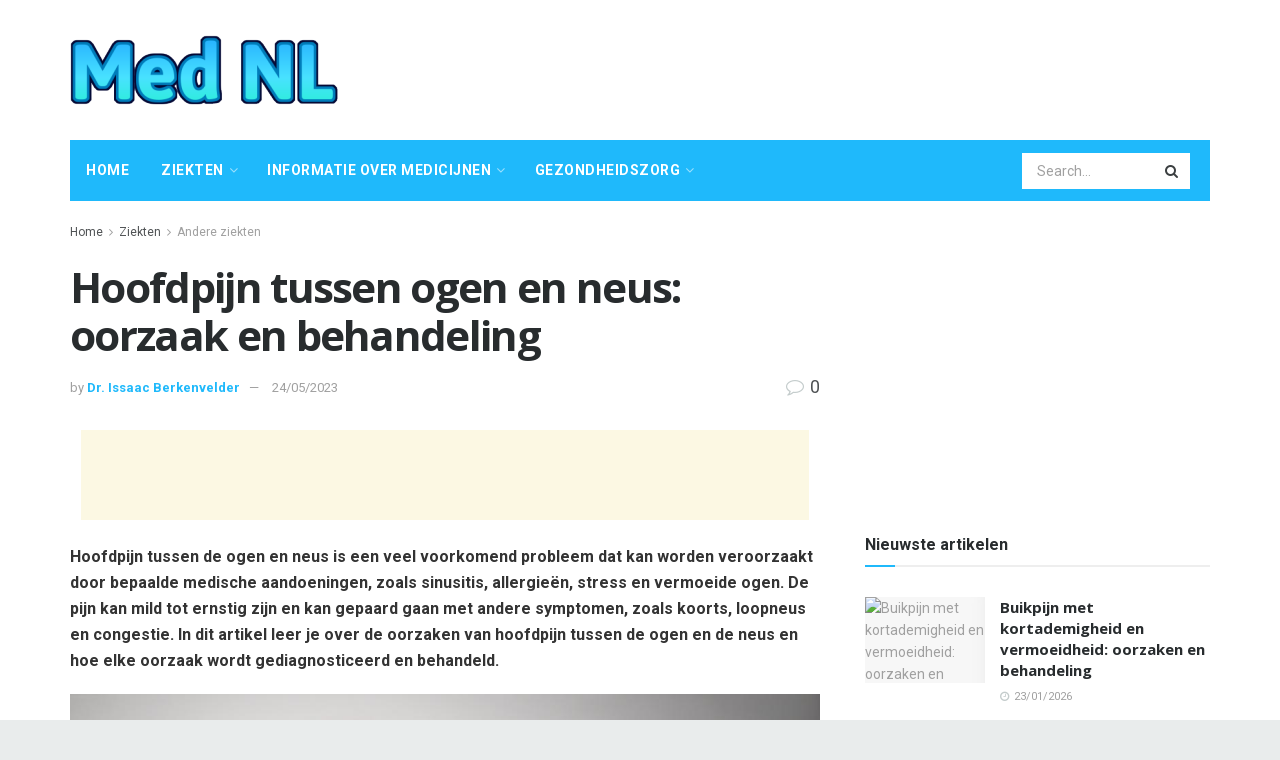

--- FILE ---
content_type: text/html; charset=UTF-8
request_url: https://mednl.net/hoofdpijn-tussen-ogen-en-neus-oorzaak-en-behandeling
body_size: 36011
content:
<!doctype html>
<!--[if lt IE 7]> <html class="no-js lt-ie9 lt-ie8 lt-ie7" lang="nl-NL"> <![endif]-->
<!--[if IE 7]>    <html class="no-js lt-ie9 lt-ie8" lang="nl-NL"> <![endif]-->
<!--[if IE 8]>    <html class="no-js lt-ie9" lang="nl-NL"> <![endif]-->
<!--[if IE 9]>    <html class="no-js lt-ie10" lang="nl-NL"> <![endif]-->
<!--[if gt IE 8]><!--> <html class="no-js" lang="nl-NL"> <!--<![endif]-->
<head>
    <meta http-equiv="Content-Type" content="text/html; charset=UTF-8" />
    <meta name='viewport' content='width=device-width, initial-scale=1, user-scalable=yes' />
    <link rel="profile" href="http://gmpg.org/xfn/11" />
    <link rel="pingback" href="https://mednl.net/xmlrpc.php" />
    <meta name="theme-color" content="#1fb9fb">
             <meta name="msapplication-navbutton-color" content="#1fb9fb">
             <meta name="apple-mobile-web-app-status-bar-style" content="#1fb9fb"><meta name='robots' content='max-image-preview:large' />
			<script type="text/javascript">
              var jnews_ajax_url = '/?ajax-request=jnews'
			</script>
			
	<!-- This site is optimized with the Yoast SEO Premium plugin v14.5 - https://yoast.com/wordpress/plugins/seo/ -->
	<title>Hoofdpijn tussen ogen en neus: oorzaak en behandeling - Med NL</title>
	<meta name="robots" content="index, follow" />
	<meta name="googlebot" content="index, follow, max-snippet:-1, max-image-preview:large, max-video-preview:-1" />
	<meta name="bingbot" content="index, follow, max-snippet:-1, max-image-preview:large, max-video-preview:-1" />
	<link rel="canonical" href="https://mednl.net/hoofdpijn-tussen-ogen-en-neus-oorzaak-en-behandeling" />
	<meta property="og:locale" content="nl_NL" />
	<meta property="og:type" content="article" />
	<meta property="og:title" content="Hoofdpijn tussen ogen en neus: oorzaak en behandeling - Med NL" />
	<meta property="og:description" content="Hoofdpijn tussen de ogen en neus is een veel voorkomend probleem dat kan worden veroorzaakt door bepaalde medische aandoeningen, zoals sinusitis, allergieën, stress en vermoeide ogen. De pijn kan mild tot ernstig zijn en kan gepaard gaan met andere symptomen, zoals koorts, loopneus en congestie. In dit artikel leer je over de oorzaken van hoofdpijn [&hellip;]" />
	<meta property="og:url" content="https://mednl.net/hoofdpijn-tussen-ogen-en-neus-oorzaak-en-behandeling" />
	<meta property="og:site_name" content="Med NL" />
	<meta property="article:published_time" content="2023-05-24T12:34:09+00:00" />
	<meta name="twitter:card" content="summary_large_image" />
	<script type="application/ld+json" class="yoast-schema-graph">{"@context":"https://schema.org","@graph":[{"@type":"WebSite","@id":"https://mednl.net/#website","url":"https://mednl.net/","name":"Med NL","description":"","potentialAction":[{"@type":"SearchAction","target":"https://mednl.net/?s={search_term_string}","query-input":"required name=search_term_string"}],"inLanguage":"nl-NL"},{"@type":"ImageObject","@id":"https://mednl.net/hoofdpijn-tussen-ogen-en-neus-oorzaak-en-behandeling#primaryimage","inLanguage":"nl-NL","url":"https://www.drmasurkarsclinic.com/wp-content/uploads/2021/02/man-holding-his-nose-due-to-a-sinus-headache.jpg","caption":"Hoofdpijn tussen ogen en neus: oorzaak en behandeling"},{"@type":"WebPage","@id":"https://mednl.net/hoofdpijn-tussen-ogen-en-neus-oorzaak-en-behandeling#webpage","url":"https://mednl.net/hoofdpijn-tussen-ogen-en-neus-oorzaak-en-behandeling","name":"Hoofdpijn tussen ogen en neus: oorzaak en behandeling - Med NL","isPartOf":{"@id":"https://mednl.net/#website"},"primaryImageOfPage":{"@id":"https://mednl.net/hoofdpijn-tussen-ogen-en-neus-oorzaak-en-behandeling#primaryimage"},"datePublished":"2023-05-24T12:34:09+00:00","dateModified":"2023-05-24T12:34:09+00:00","author":{"@id":"https://mednl.net/#/schema/person/7defc39a988b7dc14da34cd4c3faed5f"},"inLanguage":"nl-NL","potentialAction":[{"@type":"ReadAction","target":["https://mednl.net/hoofdpijn-tussen-ogen-en-neus-oorzaak-en-behandeling"]}]},{"@type":["Person"],"@id":"https://mednl.net/#/schema/person/7defc39a988b7dc14da34cd4c3faed5f","name":"Dr. Issaac Berkenvelder","image":{"@type":"ImageObject","@id":"https://mednl.net/#personlogo","inLanguage":"nl-NL","url":"https://secure.gravatar.com/avatar/e0124c123216dc0648cfb9fc23115b88?s=96&d=mm&r=g","caption":"Dr. Issaac Berkenvelder"}}]}</script>
	<!-- / Yoast SEO Premium plugin. -->


<link rel='dns-prefetch' href='//fonts.googleapis.com' />
<link rel="alternate" type="application/rss+xml" title="Med NL &raquo; feed" href="https://mednl.net/feed" />
<link rel="alternate" type="application/rss+xml" title="Med NL &raquo; reactiesfeed" href="https://mednl.net/comments/feed" />
<link rel="alternate" type="application/rss+xml" title="Med NL &raquo; Hoofdpijn tussen ogen en neus: oorzaak en behandeling reactiesfeed" href="https://mednl.net/hoofdpijn-tussen-ogen-en-neus-oorzaak-en-behandeling/feed" />
<script type="text/javascript">
/* <![CDATA[ */
window._wpemojiSettings = {"baseUrl":"https:\/\/s.w.org\/images\/core\/emoji\/15.0.3\/72x72\/","ext":".png","svgUrl":"https:\/\/s.w.org\/images\/core\/emoji\/15.0.3\/svg\/","svgExt":".svg","source":{"concatemoji":"https:\/\/mednl.net\/wp-includes\/js\/wp-emoji-release.min.js?ver=6.6.4"}};
/*! This file is auto-generated */
!function(i,n){var o,s,e;function c(e){try{var t={supportTests:e,timestamp:(new Date).valueOf()};sessionStorage.setItem(o,JSON.stringify(t))}catch(e){}}function p(e,t,n){e.clearRect(0,0,e.canvas.width,e.canvas.height),e.fillText(t,0,0);var t=new Uint32Array(e.getImageData(0,0,e.canvas.width,e.canvas.height).data),r=(e.clearRect(0,0,e.canvas.width,e.canvas.height),e.fillText(n,0,0),new Uint32Array(e.getImageData(0,0,e.canvas.width,e.canvas.height).data));return t.every(function(e,t){return e===r[t]})}function u(e,t,n){switch(t){case"flag":return n(e,"\ud83c\udff3\ufe0f\u200d\u26a7\ufe0f","\ud83c\udff3\ufe0f\u200b\u26a7\ufe0f")?!1:!n(e,"\ud83c\uddfa\ud83c\uddf3","\ud83c\uddfa\u200b\ud83c\uddf3")&&!n(e,"\ud83c\udff4\udb40\udc67\udb40\udc62\udb40\udc65\udb40\udc6e\udb40\udc67\udb40\udc7f","\ud83c\udff4\u200b\udb40\udc67\u200b\udb40\udc62\u200b\udb40\udc65\u200b\udb40\udc6e\u200b\udb40\udc67\u200b\udb40\udc7f");case"emoji":return!n(e,"\ud83d\udc26\u200d\u2b1b","\ud83d\udc26\u200b\u2b1b")}return!1}function f(e,t,n){var r="undefined"!=typeof WorkerGlobalScope&&self instanceof WorkerGlobalScope?new OffscreenCanvas(300,150):i.createElement("canvas"),a=r.getContext("2d",{willReadFrequently:!0}),o=(a.textBaseline="top",a.font="600 32px Arial",{});return e.forEach(function(e){o[e]=t(a,e,n)}),o}function t(e){var t=i.createElement("script");t.src=e,t.defer=!0,i.head.appendChild(t)}"undefined"!=typeof Promise&&(o="wpEmojiSettingsSupports",s=["flag","emoji"],n.supports={everything:!0,everythingExceptFlag:!0},e=new Promise(function(e){i.addEventListener("DOMContentLoaded",e,{once:!0})}),new Promise(function(t){var n=function(){try{var e=JSON.parse(sessionStorage.getItem(o));if("object"==typeof e&&"number"==typeof e.timestamp&&(new Date).valueOf()<e.timestamp+604800&&"object"==typeof e.supportTests)return e.supportTests}catch(e){}return null}();if(!n){if("undefined"!=typeof Worker&&"undefined"!=typeof OffscreenCanvas&&"undefined"!=typeof URL&&URL.createObjectURL&&"undefined"!=typeof Blob)try{var e="postMessage("+f.toString()+"("+[JSON.stringify(s),u.toString(),p.toString()].join(",")+"));",r=new Blob([e],{type:"text/javascript"}),a=new Worker(URL.createObjectURL(r),{name:"wpTestEmojiSupports"});return void(a.onmessage=function(e){c(n=e.data),a.terminate(),t(n)})}catch(e){}c(n=f(s,u,p))}t(n)}).then(function(e){for(var t in e)n.supports[t]=e[t],n.supports.everything=n.supports.everything&&n.supports[t],"flag"!==t&&(n.supports.everythingExceptFlag=n.supports.everythingExceptFlag&&n.supports[t]);n.supports.everythingExceptFlag=n.supports.everythingExceptFlag&&!n.supports.flag,n.DOMReady=!1,n.readyCallback=function(){n.DOMReady=!0}}).then(function(){return e}).then(function(){var e;n.supports.everything||(n.readyCallback(),(e=n.source||{}).concatemoji?t(e.concatemoji):e.wpemoji&&e.twemoji&&(t(e.twemoji),t(e.wpemoji)))}))}((window,document),window._wpemojiSettings);
/* ]]> */
</script>
<style id='wp-emoji-styles-inline-css' type='text/css'>

	img.wp-smiley, img.emoji {
		display: inline !important;
		border: none !important;
		box-shadow: none !important;
		height: 1em !important;
		width: 1em !important;
		margin: 0 0.07em !important;
		vertical-align: -0.1em !important;
		background: none !important;
		padding: 0 !important;
	}
</style>
<link rel='stylesheet' id='wp-block-library-css' href='https://mednl.net/wp-includes/css/dist/block-library/style.min.css?ver=6.6.4' type='text/css' media='all' />
<style id='classic-theme-styles-inline-css' type='text/css'>
/*! This file is auto-generated */
.wp-block-button__link{color:#fff;background-color:#32373c;border-radius:9999px;box-shadow:none;text-decoration:none;padding:calc(.667em + 2px) calc(1.333em + 2px);font-size:1.125em}.wp-block-file__button{background:#32373c;color:#fff;text-decoration:none}
</style>
<style id='global-styles-inline-css' type='text/css'>
:root{--wp--preset--aspect-ratio--square: 1;--wp--preset--aspect-ratio--4-3: 4/3;--wp--preset--aspect-ratio--3-4: 3/4;--wp--preset--aspect-ratio--3-2: 3/2;--wp--preset--aspect-ratio--2-3: 2/3;--wp--preset--aspect-ratio--16-9: 16/9;--wp--preset--aspect-ratio--9-16: 9/16;--wp--preset--color--black: #000000;--wp--preset--color--cyan-bluish-gray: #abb8c3;--wp--preset--color--white: #ffffff;--wp--preset--color--pale-pink: #f78da7;--wp--preset--color--vivid-red: #cf2e2e;--wp--preset--color--luminous-vivid-orange: #ff6900;--wp--preset--color--luminous-vivid-amber: #fcb900;--wp--preset--color--light-green-cyan: #7bdcb5;--wp--preset--color--vivid-green-cyan: #00d084;--wp--preset--color--pale-cyan-blue: #8ed1fc;--wp--preset--color--vivid-cyan-blue: #0693e3;--wp--preset--color--vivid-purple: #9b51e0;--wp--preset--gradient--vivid-cyan-blue-to-vivid-purple: linear-gradient(135deg,rgba(6,147,227,1) 0%,rgb(155,81,224) 100%);--wp--preset--gradient--light-green-cyan-to-vivid-green-cyan: linear-gradient(135deg,rgb(122,220,180) 0%,rgb(0,208,130) 100%);--wp--preset--gradient--luminous-vivid-amber-to-luminous-vivid-orange: linear-gradient(135deg,rgba(252,185,0,1) 0%,rgba(255,105,0,1) 100%);--wp--preset--gradient--luminous-vivid-orange-to-vivid-red: linear-gradient(135deg,rgba(255,105,0,1) 0%,rgb(207,46,46) 100%);--wp--preset--gradient--very-light-gray-to-cyan-bluish-gray: linear-gradient(135deg,rgb(238,238,238) 0%,rgb(169,184,195) 100%);--wp--preset--gradient--cool-to-warm-spectrum: linear-gradient(135deg,rgb(74,234,220) 0%,rgb(151,120,209) 20%,rgb(207,42,186) 40%,rgb(238,44,130) 60%,rgb(251,105,98) 80%,rgb(254,248,76) 100%);--wp--preset--gradient--blush-light-purple: linear-gradient(135deg,rgb(255,206,236) 0%,rgb(152,150,240) 100%);--wp--preset--gradient--blush-bordeaux: linear-gradient(135deg,rgb(254,205,165) 0%,rgb(254,45,45) 50%,rgb(107,0,62) 100%);--wp--preset--gradient--luminous-dusk: linear-gradient(135deg,rgb(255,203,112) 0%,rgb(199,81,192) 50%,rgb(65,88,208) 100%);--wp--preset--gradient--pale-ocean: linear-gradient(135deg,rgb(255,245,203) 0%,rgb(182,227,212) 50%,rgb(51,167,181) 100%);--wp--preset--gradient--electric-grass: linear-gradient(135deg,rgb(202,248,128) 0%,rgb(113,206,126) 100%);--wp--preset--gradient--midnight: linear-gradient(135deg,rgb(2,3,129) 0%,rgb(40,116,252) 100%);--wp--preset--font-size--small: 13px;--wp--preset--font-size--medium: 20px;--wp--preset--font-size--large: 36px;--wp--preset--font-size--x-large: 42px;--wp--preset--spacing--20: 0.44rem;--wp--preset--spacing--30: 0.67rem;--wp--preset--spacing--40: 1rem;--wp--preset--spacing--50: 1.5rem;--wp--preset--spacing--60: 2.25rem;--wp--preset--spacing--70: 3.38rem;--wp--preset--spacing--80: 5.06rem;--wp--preset--shadow--natural: 6px 6px 9px rgba(0, 0, 0, 0.2);--wp--preset--shadow--deep: 12px 12px 50px rgba(0, 0, 0, 0.4);--wp--preset--shadow--sharp: 6px 6px 0px rgba(0, 0, 0, 0.2);--wp--preset--shadow--outlined: 6px 6px 0px -3px rgba(255, 255, 255, 1), 6px 6px rgba(0, 0, 0, 1);--wp--preset--shadow--crisp: 6px 6px 0px rgba(0, 0, 0, 1);}:where(.is-layout-flex){gap: 0.5em;}:where(.is-layout-grid){gap: 0.5em;}body .is-layout-flex{display: flex;}.is-layout-flex{flex-wrap: wrap;align-items: center;}.is-layout-flex > :is(*, div){margin: 0;}body .is-layout-grid{display: grid;}.is-layout-grid > :is(*, div){margin: 0;}:where(.wp-block-columns.is-layout-flex){gap: 2em;}:where(.wp-block-columns.is-layout-grid){gap: 2em;}:where(.wp-block-post-template.is-layout-flex){gap: 1.25em;}:where(.wp-block-post-template.is-layout-grid){gap: 1.25em;}.has-black-color{color: var(--wp--preset--color--black) !important;}.has-cyan-bluish-gray-color{color: var(--wp--preset--color--cyan-bluish-gray) !important;}.has-white-color{color: var(--wp--preset--color--white) !important;}.has-pale-pink-color{color: var(--wp--preset--color--pale-pink) !important;}.has-vivid-red-color{color: var(--wp--preset--color--vivid-red) !important;}.has-luminous-vivid-orange-color{color: var(--wp--preset--color--luminous-vivid-orange) !important;}.has-luminous-vivid-amber-color{color: var(--wp--preset--color--luminous-vivid-amber) !important;}.has-light-green-cyan-color{color: var(--wp--preset--color--light-green-cyan) !important;}.has-vivid-green-cyan-color{color: var(--wp--preset--color--vivid-green-cyan) !important;}.has-pale-cyan-blue-color{color: var(--wp--preset--color--pale-cyan-blue) !important;}.has-vivid-cyan-blue-color{color: var(--wp--preset--color--vivid-cyan-blue) !important;}.has-vivid-purple-color{color: var(--wp--preset--color--vivid-purple) !important;}.has-black-background-color{background-color: var(--wp--preset--color--black) !important;}.has-cyan-bluish-gray-background-color{background-color: var(--wp--preset--color--cyan-bluish-gray) !important;}.has-white-background-color{background-color: var(--wp--preset--color--white) !important;}.has-pale-pink-background-color{background-color: var(--wp--preset--color--pale-pink) !important;}.has-vivid-red-background-color{background-color: var(--wp--preset--color--vivid-red) !important;}.has-luminous-vivid-orange-background-color{background-color: var(--wp--preset--color--luminous-vivid-orange) !important;}.has-luminous-vivid-amber-background-color{background-color: var(--wp--preset--color--luminous-vivid-amber) !important;}.has-light-green-cyan-background-color{background-color: var(--wp--preset--color--light-green-cyan) !important;}.has-vivid-green-cyan-background-color{background-color: var(--wp--preset--color--vivid-green-cyan) !important;}.has-pale-cyan-blue-background-color{background-color: var(--wp--preset--color--pale-cyan-blue) !important;}.has-vivid-cyan-blue-background-color{background-color: var(--wp--preset--color--vivid-cyan-blue) !important;}.has-vivid-purple-background-color{background-color: var(--wp--preset--color--vivid-purple) !important;}.has-black-border-color{border-color: var(--wp--preset--color--black) !important;}.has-cyan-bluish-gray-border-color{border-color: var(--wp--preset--color--cyan-bluish-gray) !important;}.has-white-border-color{border-color: var(--wp--preset--color--white) !important;}.has-pale-pink-border-color{border-color: var(--wp--preset--color--pale-pink) !important;}.has-vivid-red-border-color{border-color: var(--wp--preset--color--vivid-red) !important;}.has-luminous-vivid-orange-border-color{border-color: var(--wp--preset--color--luminous-vivid-orange) !important;}.has-luminous-vivid-amber-border-color{border-color: var(--wp--preset--color--luminous-vivid-amber) !important;}.has-light-green-cyan-border-color{border-color: var(--wp--preset--color--light-green-cyan) !important;}.has-vivid-green-cyan-border-color{border-color: var(--wp--preset--color--vivid-green-cyan) !important;}.has-pale-cyan-blue-border-color{border-color: var(--wp--preset--color--pale-cyan-blue) !important;}.has-vivid-cyan-blue-border-color{border-color: var(--wp--preset--color--vivid-cyan-blue) !important;}.has-vivid-purple-border-color{border-color: var(--wp--preset--color--vivid-purple) !important;}.has-vivid-cyan-blue-to-vivid-purple-gradient-background{background: var(--wp--preset--gradient--vivid-cyan-blue-to-vivid-purple) !important;}.has-light-green-cyan-to-vivid-green-cyan-gradient-background{background: var(--wp--preset--gradient--light-green-cyan-to-vivid-green-cyan) !important;}.has-luminous-vivid-amber-to-luminous-vivid-orange-gradient-background{background: var(--wp--preset--gradient--luminous-vivid-amber-to-luminous-vivid-orange) !important;}.has-luminous-vivid-orange-to-vivid-red-gradient-background{background: var(--wp--preset--gradient--luminous-vivid-orange-to-vivid-red) !important;}.has-very-light-gray-to-cyan-bluish-gray-gradient-background{background: var(--wp--preset--gradient--very-light-gray-to-cyan-bluish-gray) !important;}.has-cool-to-warm-spectrum-gradient-background{background: var(--wp--preset--gradient--cool-to-warm-spectrum) !important;}.has-blush-light-purple-gradient-background{background: var(--wp--preset--gradient--blush-light-purple) !important;}.has-blush-bordeaux-gradient-background{background: var(--wp--preset--gradient--blush-bordeaux) !important;}.has-luminous-dusk-gradient-background{background: var(--wp--preset--gradient--luminous-dusk) !important;}.has-pale-ocean-gradient-background{background: var(--wp--preset--gradient--pale-ocean) !important;}.has-electric-grass-gradient-background{background: var(--wp--preset--gradient--electric-grass) !important;}.has-midnight-gradient-background{background: var(--wp--preset--gradient--midnight) !important;}.has-small-font-size{font-size: var(--wp--preset--font-size--small) !important;}.has-medium-font-size{font-size: var(--wp--preset--font-size--medium) !important;}.has-large-font-size{font-size: var(--wp--preset--font-size--large) !important;}.has-x-large-font-size{font-size: var(--wp--preset--font-size--x-large) !important;}
:where(.wp-block-post-template.is-layout-flex){gap: 1.25em;}:where(.wp-block-post-template.is-layout-grid){gap: 1.25em;}
:where(.wp-block-columns.is-layout-flex){gap: 2em;}:where(.wp-block-columns.is-layout-grid){gap: 2em;}
:root :where(.wp-block-pullquote){font-size: 1.5em;line-height: 1.6;}
</style>
<link rel='stylesheet' id='wp_automatic_gallery_style-css' href='https://mednl.net/wp-content/plugins/wp-automatic/css/wp-automatic.css?ver=1.0.0' type='text/css' media='all' />
<link rel='stylesheet' id='js_composer_front-css' href='https://mednl.net/wp-content/plugins/js_composer/assets/css/js_composer.min.css?ver=6.3.0' type='text/css' media='all' />
<link rel='stylesheet' id='jeg_customizer_font-css' href='//fonts.googleapis.com/css?family=Roboto%3Aregular%2C700%2Citalic%2C700italic%7COpen+Sans%3Aregular%2C700&#038;display=swap&#038;ver=1.2.5' type='text/css' media='all' />
<link rel='stylesheet' id='mediaelement-css' href='https://mednl.net/wp-includes/js/mediaelement/mediaelementplayer-legacy.min.css?ver=4.2.17' type='text/css' media='all' />
<link rel='stylesheet' id='wp-mediaelement-css' href='https://mednl.net/wp-includes/js/mediaelement/wp-mediaelement.min.css?ver=6.6.4' type='text/css' media='all' />
<link rel='stylesheet' id='jnews-frontend-css' href='https://mednl.net/wp-content/themes/jnews/assets/dist/frontend.min.css?ver=7.1.0' type='text/css' media='all' />
<link rel='stylesheet' id='jnews-style-css' href='https://mednl.net/wp-content/themes/jnews/style.css?ver=7.1.0' type='text/css' media='all' />
<link rel='stylesheet' id='jnews-darkmode-css' href='https://mednl.net/wp-content/themes/jnews/assets/css/darkmode.css?ver=7.1.0' type='text/css' media='all' />
<link rel='stylesheet' id='jnews-scheme-css' href='https://mednl.net/wp-content/themes/jnews/data/import/health/scheme.css?ver=7.1.0' type='text/css' media='all' />
<script type="text/javascript" src="https://mednl.net/wp-includes/js/jquery/jquery.min.js?ver=3.7.1" id="jquery-core-js"></script>
<script type="text/javascript" src="https://mednl.net/wp-includes/js/jquery/jquery-migrate.min.js?ver=3.4.1" id="jquery-migrate-js"></script>
<script type="text/javascript" src="https://mednl.net/wp-content/plugins/wp-automatic/js/main-front.js?ver=6.6.4" id="wp_automatic_gallery-js"></script>
<link rel="https://api.w.org/" href="https://mednl.net/wp-json/" /><link rel="alternate" title="JSON" type="application/json" href="https://mednl.net/wp-json/wp/v2/posts/53670" /><link rel="EditURI" type="application/rsd+xml" title="RSD" href="https://mednl.net/xmlrpc.php?rsd" />
<meta name="generator" content="WordPress 6.6.4" />
<link rel='shortlink' href='https://mednl.net/?p=53670' />
<link rel="alternate" title="oEmbed (JSON)" type="application/json+oembed" href="https://mednl.net/wp-json/oembed/1.0/embed?url=https%3A%2F%2Fmednl.net%2Fhoofdpijn-tussen-ogen-en-neus-oorzaak-en-behandeling" />
<link rel="alternate" title="oEmbed (XML)" type="text/xml+oembed" href="https://mednl.net/wp-json/oembed/1.0/embed?url=https%3A%2F%2Fmednl.net%2Fhoofdpijn-tussen-ogen-en-neus-oorzaak-en-behandeling&#038;format=xml" />
<!-- FIFU:meta:begin:image -->
<meta property="og:image" content="https://www.drmasurkarsclinic.com/wp-content/uploads/2021/02/man-holding-his-nose-due-to-a-sinus-headache.jpg" />
<!-- FIFU:meta:end:image --><!-- FIFU:meta:begin:twitter -->
<meta name="twitter:card" content="summary_large_image" />
<meta name="twitter:title" content="Hoofdpijn tussen ogen en neus: oorzaak en behandeling" />
<meta name="twitter:description" content="" />
<meta name="twitter:image" content="https://www.drmasurkarsclinic.com/wp-content/uploads/2021/02/man-holding-his-nose-due-to-a-sinus-headache.jpg" />
<!-- FIFU:meta:end:twitter --><meta name="generator" content="Powered by WPBakery Page Builder - drag and drop page builder for WordPress."/>
<script type='application/ld+json'>{"@context":"http:\/\/schema.org","@type":"Organization","@id":"https:\/\/mednl.net\/#organization","url":"https:\/\/mednl.net\/","name":"","logo":{"@type":"ImageObject","url":""},"sameAs":["http:\/\/facebook.com","http:\/\/twitter.com","http:\/\/plus.google.com","http:\/\/pinterest.com","#","#"]}</script>
<script type='application/ld+json'>{"@context":"http:\/\/schema.org","@type":"WebSite","@id":"https:\/\/mednl.net\/#website","url":"https:\/\/mednl.net\/","name":"","potentialAction":{"@type":"SearchAction","target":"https:\/\/mednl.net\/?s={search_term_string}","query-input":"required name=search_term_string"}}</script>
<link rel="icon" href="https://mednl.net/wp-content/uploads/2020/12/favicon-75x75.png" sizes="32x32" />
<link rel="icon" href="https://mednl.net/wp-content/uploads/2020/12/favicon.png" sizes="192x192" />
<link rel="apple-touch-icon" href="https://mednl.net/wp-content/uploads/2020/12/favicon-252x250.png" />
<meta name="msapplication-TileImage" content="https://mednl.net/wp-content/uploads/2020/12/favicon.png" />

<!-- FIFU:jsonld:begin -->
<script type="application/ld+json">{"@context":"https://schema.org","@type":"BlogPosting","headline":"Hoofdpijn tussen ogen en neus: oorzaak en behandeling","url":"https://mednl.net/hoofdpijn-tussen-ogen-en-neus-oorzaak-en-behandeling","mainEntityOfPage":"https://mednl.net/hoofdpijn-tussen-ogen-en-neus-oorzaak-en-behandeling","image":[{"@type":"ImageObject","url":"https://www.drmasurkarsclinic.com/wp-content/uploads/2021/02/man-holding-his-nose-due-to-a-sinus-headache.jpg"}],"datePublished":"2023-05-24T12:34:09+00:00","dateModified":"2023-05-24T12:34:09+00:00","author":{"@type":"Person","name":"Dr. Issaac Berkenvelder","url":"https://mednl.net/author/issaac"}}</script>
<!-- FIFU:jsonld:end -->
<style id="jeg_dynamic_css" type="text/css" data-type="jeg_custom-css">body.jnews { background-color : #e9ecec; } body,.newsfeed_carousel.owl-carousel .owl-nav div,.jeg_filter_button,.owl-carousel .owl-nav div,.jeg_readmore,.jeg_hero_style_7 .jeg_post_meta a,.widget_calendar thead th,.widget_calendar tfoot a,.jeg_socialcounter a,.entry-header .jeg_meta_like a,.entry-header .jeg_meta_comment a,.entry-content tbody tr:hover,.entry-content th,.jeg_splitpost_nav li:hover a,#breadcrumbs a,.jeg_author_socials a:hover,.jeg_footer_content a,.jeg_footer_bottom a,.jeg_cartcontent,.woocommerce .woocommerce-breadcrumb a { color : #4f5254; } a,.jeg_menu_style_5 > li > a:hover,.jeg_menu_style_5 > li.sfHover > a,.jeg_menu_style_5 > li.current-menu-item > a,.jeg_menu_style_5 > li.current-menu-ancestor > a,.jeg_navbar .jeg_menu:not(.jeg_main_menu) > li > a:hover,.jeg_midbar .jeg_menu:not(.jeg_main_menu) > li > a:hover,.jeg_side_tabs li.active,.jeg_block_heading_5 strong,.jeg_block_heading_6 strong,.jeg_block_heading_7 strong,.jeg_block_heading_8 strong,.jeg_subcat_list li a:hover,.jeg_subcat_list li button:hover,.jeg_pl_lg_7 .jeg_thumb .jeg_post_category a,.jeg_pl_xs_2:before,.jeg_pl_xs_4 .jeg_postblock_content:before,.jeg_postblock .jeg_post_title a:hover,.jeg_hero_style_6 .jeg_post_title a:hover,.jeg_sidefeed .jeg_pl_xs_3 .jeg_post_title a:hover,.widget_jnews_popular .jeg_post_title a:hover,.jeg_meta_author a,.widget_archive li a:hover,.widget_pages li a:hover,.widget_meta li a:hover,.widget_recent_entries li a:hover,.widget_rss li a:hover,.widget_rss cite,.widget_categories li a:hover,.widget_categories li.current-cat > a,#breadcrumbs a:hover,.jeg_share_count .counts,.commentlist .bypostauthor > .comment-body > .comment-author > .fn,span.required,.jeg_review_title,.bestprice .price,.authorlink a:hover,.jeg_vertical_playlist .jeg_video_playlist_play_icon,.jeg_vertical_playlist .jeg_video_playlist_item.active .jeg_video_playlist_thumbnail:before,.jeg_horizontal_playlist .jeg_video_playlist_play,.woocommerce li.product .pricegroup .button,.widget_display_forums li a:hover,.widget_display_topics li:before,.widget_display_replies li:before,.widget_display_views li:before,.bbp-breadcrumb a:hover,.jeg_mobile_menu li.sfHover > a,.jeg_mobile_menu li a:hover,.split-template-6 .pagenum, .jeg_push_notification_button .button { color : #1fb9fb; } .jeg_menu_style_1 > li > a:before,.jeg_menu_style_2 > li > a:before,.jeg_menu_style_3 > li > a:before,.jeg_side_toggle,.jeg_slide_caption .jeg_post_category a,.jeg_slider_type_1 .owl-nav .owl-next,.jeg_block_heading_1 .jeg_block_title span,.jeg_block_heading_2 .jeg_block_title span,.jeg_block_heading_3,.jeg_block_heading_4 .jeg_block_title span,.jeg_block_heading_6:after,.jeg_pl_lg_box .jeg_post_category a,.jeg_pl_md_box .jeg_post_category a,.jeg_readmore:hover,.jeg_thumb .jeg_post_category a,.jeg_block_loadmore a:hover, .jeg_postblock.alt .jeg_block_loadmore a:hover,.jeg_block_loadmore a.active,.jeg_postblock_carousel_2 .jeg_post_category a,.jeg_heroblock .jeg_post_category a,.jeg_pagenav_1 .page_number.active,.jeg_pagenav_1 .page_number.active:hover,input[type="submit"],.btn,.button,.widget_tag_cloud a:hover,.popularpost_item:hover .jeg_post_title a:before,.jeg_splitpost_4 .page_nav,.jeg_splitpost_5 .page_nav,.jeg_post_via a:hover,.jeg_post_source a:hover,.jeg_post_tags a:hover,.comment-reply-title small a:before,.comment-reply-title small a:after,.jeg_storelist .productlink,.authorlink li.active a:before,.jeg_footer.dark .socials_widget:not(.nobg) a:hover .fa,.jeg_breakingnews_title,.jeg_overlay_slider_bottom.owl-carousel .owl-nav div,.jeg_overlay_slider_bottom.owl-carousel .owl-nav div:hover,.jeg_vertical_playlist .jeg_video_playlist_current,.woocommerce span.onsale,.woocommerce #respond input#submit:hover,.woocommerce a.button:hover,.woocommerce button.button:hover,.woocommerce input.button:hover,.woocommerce #respond input#submit.alt,.woocommerce a.button.alt,.woocommerce button.button.alt,.woocommerce input.button.alt,.jeg_popup_post .caption,.jeg_footer.dark input[type="submit"],.jeg_footer.dark .btn,.jeg_footer.dark .button,.footer_widget.widget_tag_cloud a:hover, .jeg_inner_content .content-inner .jeg_post_category a:hover, #buddypress .standard-form button, #buddypress a.button, #buddypress input[type="submit"], #buddypress input[type="button"], #buddypress input[type="reset"], #buddypress ul.button-nav li a, #buddypress .generic-button a, #buddypress .generic-button button, #buddypress .comment-reply-link, #buddypress a.bp-title-button, #buddypress.buddypress-wrap .members-list li .user-update .activity-read-more a, div#buddypress .standard-form button:hover,div#buddypress a.button:hover,div#buddypress input[type="submit"]:hover,div#buddypress input[type="button"]:hover,div#buddypress input[type="reset"]:hover,div#buddypress ul.button-nav li a:hover,div#buddypress .generic-button a:hover,div#buddypress .generic-button button:hover,div#buddypress .comment-reply-link:hover,div#buddypress a.bp-title-button:hover,div#buddypress.buddypress-wrap .members-list li .user-update .activity-read-more a:hover, #buddypress #item-nav .item-list-tabs ul li a:before, .jeg_inner_content .jeg_meta_container .follow-wrapper a { background-color : #1fb9fb; } .jeg_block_heading_7 .jeg_block_title span, .jeg_readmore:hover, .jeg_block_loadmore a:hover, .jeg_block_loadmore a.active, .jeg_pagenav_1 .page_number.active, .jeg_pagenav_1 .page_number.active:hover, .jeg_pagenav_3 .page_number:hover, .jeg_prevnext_post a:hover h3, .jeg_overlay_slider .jeg_post_category, .jeg_sidefeed .jeg_post.active, .jeg_vertical_playlist.jeg_vertical_playlist .jeg_video_playlist_item.active .jeg_video_playlist_thumbnail img, .jeg_horizontal_playlist .jeg_video_playlist_item.active { border-color : #1fb9fb; } .jeg_tabpost_nav li.active, .woocommerce div.product .woocommerce-tabs ul.tabs li.active { border-bottom-color : #1fb9fb; } .jeg_post_meta .fa, .entry-header .jeg_post_meta .fa, .jeg_review_stars, .jeg_price_review_list { color : #c4cccc; } .jeg_share_button.share-float.share-monocrhome a { background-color : #c4cccc; } h1,h2,h3,h4,h5,h6,.jeg_post_title a,.entry-header .jeg_post_title,.jeg_hero_style_7 .jeg_post_title a,.jeg_block_title,.jeg_splitpost_bar .current_title,.jeg_video_playlist_title,.gallery-caption { color : #282c2e; } .split-template-9 .pagenum, .split-template-10 .pagenum, .split-template-11 .pagenum, .split-template-12 .pagenum, .split-template-13 .pagenum, .split-template-15 .pagenum, .split-template-18 .pagenum, .split-template-20 .pagenum, .split-template-19 .current_title span, .split-template-20 .current_title span { background-color : #282c2e; } .jeg_topbar, .jeg_topbar.dark, .jeg_topbar.custom { background : #282c2e; } .jeg_topbar a, .jeg_topbar.dark a { color : #ffffff; } .jeg_header .jeg_bottombar.jeg_navbar,.jeg_bottombar .jeg_nav_icon { height : 61px; } .jeg_header .jeg_bottombar.jeg_navbar, .jeg_header .jeg_bottombar .jeg_main_menu:not(.jeg_menu_style_1) > li > a, .jeg_header .jeg_bottombar .jeg_menu_style_1 > li, .jeg_header .jeg_bottombar .jeg_menu:not(.jeg_main_menu) > li > a { line-height : 61px; } .jeg_header .jeg_bottombar.jeg_navbar_wrapper:not(.jeg_navbar_boxed), .jeg_header .jeg_bottombar.jeg_navbar_boxed .jeg_nav_row { background : #1fb9fb; } .jeg_header_sticky .jeg_navbar_wrapper:not(.jeg_navbar_boxed), .jeg_header_sticky .jeg_navbar_boxed .jeg_nav_row { background : rgba(31,185,251,0.9); } .jeg_stickybar, .jeg_stickybar.dark { border-bottom-width : 0px; } .jeg_mobile_midbar, .jeg_mobile_midbar.dark { background : #1fb9fb; } .jeg_header .socials_widget > a > i.fa:before { color : #f5f5f5; } .jeg_navbar_mobile .jeg_search_popup_expand .jeg_search_form .jeg_search_button { color : #9b9b9b; } .jeg_navbar_mobile .jeg_search_wrapper.jeg_search_popup_expand .jeg_search_form .jeg_search_input, .jeg_navbar_mobile .jeg_search_popup_expand .jeg_search_result a, .jeg_navbar_mobile .jeg_search_popup_expand .jeg_search_result .search-link { color : #070707; } .jeg_nav_search { width : 86%; } .jeg_header .jeg_search_no_expand .jeg_search_form .jeg_search_input { background-color : #ffffff; border-color : rgba(255,255,255,0); } .jeg_header .jeg_search_no_expand .jeg_search_form button.jeg_search_button { color : #3b3f41; } .jeg_header .jeg_search_no_expand .jeg_search_form .jeg_search_input::-webkit-input-placeholder { color : #a0a0a0; } .jeg_header .jeg_search_no_expand .jeg_search_form .jeg_search_input:-moz-placeholder { color : #a0a0a0; } .jeg_header .jeg_search_no_expand .jeg_search_form .jeg_search_input::-moz-placeholder { color : #a0a0a0; } .jeg_header .jeg_search_no_expand .jeg_search_form .jeg_search_input:-ms-input-placeholder { color : #a0a0a0; } .jeg_header .jeg_menu.jeg_main_menu > li > a { color : #ffffff; } .jeg_header .jeg_menu_style_4 > li > a:hover, .jeg_header .jeg_menu_style_4 > li.sfHover > a, .jeg_header .jeg_menu_style_4 > li.current-menu-item > a, .jeg_header .jeg_menu_style_4 > li.current-menu-ancestor > a, .jeg_navbar_dark .jeg_menu_style_4 > li > a:hover, .jeg_navbar_dark .jeg_menu_style_4 > li.sfHover > a, .jeg_navbar_dark .jeg_menu_style_4 > li.current-menu-item > a, .jeg_navbar_dark .jeg_menu_style_4 > li.current-menu-ancestor > a { background : rgba(255,255,255,0.24); } .jeg_header .jeg_menu.jeg_main_menu > li > a:hover, .jeg_header .jeg_menu.jeg_main_menu > li.sfHover > a, .jeg_header .jeg_menu.jeg_main_menu > li > .sf-with-ul:hover:after, .jeg_header .jeg_menu.jeg_main_menu > li.sfHover > .sf-with-ul:after, .jeg_header .jeg_menu_style_4 > li.current-menu-item > a, .jeg_header .jeg_menu_style_4 > li.current-menu-ancestor > a, .jeg_header .jeg_menu_style_5 > li.current-menu-item > a, .jeg_header .jeg_menu_style_5 > li.current-menu-ancestor > a { color : #ffffff; } .jeg_navbar_wrapper .sf-arrows .sf-with-ul:after { color : rgba(255,255,255,0.56); } .jeg_footer .jeg_footer_heading h3,.jeg_footer.dark .jeg_footer_heading h3,.jeg_footer .widget h2,.jeg_footer .footer_dark .widget h2 { color : #1fb9fb; } body,input,textarea,select,.chosen-container-single .chosen-single,.btn,.button { font-family: Roboto,Helvetica,Arial,sans-serif; } .jeg_post_title, .entry-header .jeg_post_title, .jeg_single_tpl_2 .entry-header .jeg_post_title, .jeg_single_tpl_3 .entry-header .jeg_post_title, .jeg_single_tpl_6 .entry-header .jeg_post_title { font-family: "Open Sans",Helvetica,Arial,sans-serif; } .jeg_thumb .jeg_post_category a,.jeg_pl_lg_box .jeg_post_category a,.jeg_pl_md_box .jeg_post_category a,.jeg_postblock_carousel_2 .jeg_post_category a,.jeg_heroblock .jeg_post_category a,.jeg_slide_caption .jeg_post_category a { background-color : #1fb9fb; } .jeg_overlay_slider .jeg_post_category,.jeg_thumb .jeg_post_category a,.jeg_pl_lg_box .jeg_post_category a,.jeg_pl_md_box .jeg_post_category a,.jeg_postblock_carousel_2 .jeg_post_category a,.jeg_heroblock .jeg_post_category a,.jeg_slide_caption .jeg_post_category a { border-color : #1fb9fb; } </style><style type="text/css">
					.no_thumbnail .jeg_thumb,
					.thumbnail-container.no_thumbnail {
					    display: none !important;
					}
					.jeg_search_result .jeg_pl_xs_3.no_thumbnail .jeg_postblock_content,
					.jeg_sidefeed .jeg_pl_xs_3.no_thumbnail .jeg_postblock_content,
					.jeg_pl_sm.no_thumbnail .jeg_postblock_content {
					    margin-left: 0;
					}
					.jeg_postblock_11 .no_thumbnail .jeg_postblock_content,
					.jeg_postblock_12 .no_thumbnail .jeg_postblock_content,
					.jeg_postblock_12.jeg_col_3o3 .no_thumbnail .jeg_postblock_content  {
					    margin-top: 0;
					}
					.jeg_postblock_15 .jeg_pl_md_box.no_thumbnail .jeg_postblock_content,
					.jeg_postblock_19 .jeg_pl_md_box.no_thumbnail .jeg_postblock_content,
					.jeg_postblock_24 .jeg_pl_md_box.no_thumbnail .jeg_postblock_content,
					.jeg_sidefeed .jeg_pl_md_box .jeg_postblock_content {
					    position: relative;
					}
					.jeg_postblock_carousel_2 .no_thumbnail .jeg_post_title a,
					.jeg_postblock_carousel_2 .no_thumbnail .jeg_post_title a:hover,
					.jeg_postblock_carousel_2 .no_thumbnail .jeg_post_meta .fa {
					    color: #212121 !important;
					} 
				</style><noscript><style> .wpb_animate_when_almost_visible { opacity: 1; }</style></noscript>	<!-- Global site tag (gtag.js) - Google Analytics -->
<script async src="https://www.googletagmanager.com/gtag/js?id=G-MTZZJ5QCD9"></script>
<script>
  window.dataLayer = window.dataLayer || [];
  function gtag(){dataLayer.push(arguments);}
  gtag('js', new Date());

  gtag('config', 'G-MTZZJ5QCD9');
</script> 
	<script async src="https://pagead2.googlesyndication.com/pagead/js/adsbygoogle.js?client=ca-pub-2531841583262676"
     crossorigin="anonymous"></script>
<link rel="preload" as="image" href="https://www.drmasurkarsclinic.com/wp-content/uploads/2021/02/man-holding-his-nose-due-to-a-sinus-headache.jpg"></head>

<body class="post-template-default single single-post postid-53670 single-format-standard wp-embed-responsive jeg_toggle_dark jeg_single_tpl_1 jnews jeg_boxed jsc_normal wpb-js-composer js-comp-ver-6.3.0 vc_responsive">

    
    
    <div class="jeg_ad jeg_ad_top jnews_header_top_ads">
        <div class='ads-wrapper  '></div>    </div>

    <!-- The Main Wrapper
    ============================================= -->
    <div class="jeg_viewport">

        
        <div class="jeg_header_wrapper">
            <div class="jeg_header_instagram_wrapper">
    </div>

<!-- HEADER -->
<div class="jeg_header normal">
    <div class="jeg_midbar jeg_container normal">
    <div class="container">
        <div class="jeg_nav_row">
            
                <div class="jeg_nav_col jeg_nav_left jeg_nav_normal">
                    <div class="item_wrap jeg_nav_alignleft">
                        <div class="jeg_nav_item jeg_logo jeg_desktop_logo">
			<div class="site-title">
	    	<a href="https://mednl.net/" style="padding: 0 0 0 0;">
	    	    <img class='jeg_logo_img' src="https://mednl.net/wp-content/uploads/2020/12/med_nl_logo_small.png" srcset="https://mednl.net/wp-content/uploads/2020/12/med_nl_logo_small.png 1x, https://mednl.net/wp-content/uploads/2020/12/med_nl_logo_big.png 2x" alt="Med NL"data-light-src="https://mednl.net/wp-content/uploads/2020/12/med_nl_logo_small.png" data-light-srcset="https://mednl.net/wp-content/uploads/2020/12/med_nl_logo_small.png 1x, https://mednl.net/wp-content/uploads/2020/12/med_nl_logo_big.png 2x" data-dark-src="https://mednl.net/wp-content/uploads/2020/12/med_nl_logo_small.png" data-dark-srcset="https://mednl.net/wp-content/uploads/2020/12/med_nl_logo_small.png 1x, https://mednl.net/wp-content/uploads/2020/12/med_nl_logo_big.png 2x">	    	</a>
	    </div>
	</div>                    </div>
                </div>

                
                <div class="jeg_nav_col jeg_nav_center jeg_nav_normal">
                    <div class="item_wrap jeg_nav_aligncenter">
                                            </div>
                </div>

                
                <div class="jeg_nav_col jeg_nav_right jeg_nav_grow">
                    <div class="item_wrap jeg_nav_alignright">
                        <div class="jeg_nav_item jeg_ad jeg_ad_top jnews_header_ads">
    <div class='ads-wrapper  '><div class="ads_google_ads">
                            <style type='text/css' scoped>
                                .adsslot_zacsdLxXH3{ width:728px !important; height:90px !important; }
@media (max-width:1199px) { .adsslot_zacsdLxXH3{ width:468px !important; height:60px !important; } }
@media (max-width:767px) { .adsslot_zacsdLxXH3{ width:320px !important; height:50px !important; } }

                            </style>
                            <ins class="adsbygoogle adsslot_zacsdLxXH3" style="display:inline-block;" data-ad-client="ca-pub-2531841583262676" data-ad-slot="2588773193"></ins>
                            <script async src='//pagead2.googlesyndication.com/pagead/js/adsbygoogle.js'></script>
                            <script>(adsbygoogle = window.adsbygoogle || []).push({});</script>
                        </div></div></div>                    </div>
                </div>

                        </div>
    </div>
</div><div class="jeg_bottombar jeg_navbar jeg_container jeg_navbar_wrapper 1 jeg_navbar_boxed jeg_navbar_dark">
    <div class="container">
        <div class="jeg_nav_row">
            
                <div class="jeg_nav_col jeg_nav_left jeg_nav_grow">
                    <div class="item_wrap jeg_nav_alignleft">
                        <div class="jeg_main_menu_wrapper">
<div class="jeg_nav_item jeg_mainmenu_wrap"><ul class="jeg_menu jeg_main_menu jeg_menu_style_4" data-animation="animate"><li id="menu-item-62" class="menu-item menu-item-type-post_type menu-item-object-page menu-item-home menu-item-62 bgnav" data-item-row="default" ><a href="https://mednl.net/">Home</a></li>
<li id="menu-item-68" class="menu-item menu-item-type-taxonomy menu-item-object-category current-post-ancestor menu-item-68 bgnav jeg_megamenu category_1" data-number="4"  data-item-row="default" ><a href="https://mednl.net/ziekten">Ziekten</a><div class="sub-menu">
                    <div class="jeg_newsfeed clearfix"><div class="jeg_newsfeed_subcat">
                    <ul class="jeg_subcat_item">
                        <li data-cat-id="2" class="active"><a href="https://mednl.net/ziekten">All</a></li>
                        <li data-cat-id="7" class=""><a href="https://mednl.net/ziekten/andere-ziekten">Andere ziekten</a></li><li data-cat-id="6" class=""><a href="https://mednl.net/ziekten/besmettelijke-of-parasitaire-ziekten">Besmettelijke of parasitaire ziekten</a></li><li data-cat-id="3" class=""><a href="https://mednl.net/ziekten/huidziekten-behandeling-van-huidziekten">Huidziektes</a></li><li data-cat-id="5" class=""><a href="https://mednl.net/ziekten/kanker">Kanker</a></li><li data-cat-id="835" class=""><a href="https://mednl.net/ziekten/spijsverteringsziekten">Spijsverteringsziekten</a></li>
                    </ul>
                </div>
                <div class="jeg_newsfeed_list">
                    <div data-cat-id="2" data-load-status="loaded" class="jeg_newsfeed_container">
                        <div class="newsfeed_carousel owl-carousel with_subcat">
                            <div class="jeg_newsfeed_item ">
                    <div class="jeg_thumb">
                        
                        <a href="https://mednl.net/buikpijn-met-kortademigheid-en-vermoeidheid-oorzaken-en-behandeling"><div class="thumbnail-container size-500 "><img width="170" height="180" src="https://mednl.net/wp-content/themes/jnews/assets/img/jeg-empty.png" class="attachment-jnews-360x180 size-jnews-360x180 owl-lazy wp-post-image" alt="Buikpijn met kortademigheid en vermoeidheid: oorzaken en behandeling" title="Buikpijn met kortademigheid en vermoeidheid: oorzaken en behandeling" decoding="async" data-src="http://witbeast.com/wp-content/uploads/2026/01/image-31.png" /></div></a>
                    </div>
                    <h3 class="jeg_post_title"><a href="https://mednl.net/buikpijn-met-kortademigheid-en-vermoeidheid-oorzaken-en-behandeling">Buikpijn met kortademigheid en vermoeidheid: oorzaken en behandeling</a></h3>
                </div><div class="jeg_newsfeed_item ">
                    <div class="jeg_thumb">
                        
                        <a href="https://mednl.net/7-oorzaken-van-buikpijn-die-uitstraalt-naar-de-rug"><div class="thumbnail-container size-500 "><img width="320" height="180" src="https://mednl.net/wp-content/themes/jnews/assets/img/jeg-empty.png" class="attachment-jnews-360x180 size-jnews-360x180 owl-lazy wp-post-image" alt="7 oorzaken van buikpijn die uitstraalt naar de rug" title="7 oorzaken van buikpijn die uitstraalt naar de rug" decoding="async" fetchpriority="high" data-src="http://witbeast.com/wp-content/uploads/2026/01/image-34.png" /></div></a>
                    </div>
                    <h3 class="jeg_post_title"><a href="https://mednl.net/7-oorzaken-van-buikpijn-die-uitstraalt-naar-de-rug">7 oorzaken van buikpijn die uitstraalt naar de rug</a></h3>
                </div><div class="jeg_newsfeed_item ">
                    <div class="jeg_thumb">
                        
                        <a href="https://mednl.net/buikpijn-die-verbetert-bij-het-liggen"><div class="thumbnail-container size-500 "><img width="249" height="180" src="https://mednl.net/wp-content/themes/jnews/assets/img/jeg-empty.png" class="attachment-jnews-360x180 size-jnews-360x180 owl-lazy wp-post-image" alt="Buikpijn die verbetert bij het liggen" title="Buikpijn die verbetert bij het liggen" decoding="async" data-src="http://witbeast.com/wp-content/uploads/2026/01/image-36.png" /></div></a>
                    </div>
                    <h3 class="jeg_post_title"><a href="https://mednl.net/buikpijn-die-verbetert-bij-het-liggen">Buikpijn die verbetert bij het liggen</a></h3>
                </div><div class="jeg_newsfeed_item ">
                    <div class="jeg_thumb">
                        
                        <a href="https://mednl.net/bekkenpijn-met-buikpijn-oorzaken-en-behandeling"><div class="thumbnail-container size-500 "><img width="360" height="180" src="https://mednl.net/wp-content/themes/jnews/assets/img/jeg-empty.png" class="attachment-jnews-360x180 size-jnews-360x180 owl-lazy wp-post-image" alt="Bekkenpijn met buikpijn: oorzaken en behandeling" title="Bekkenpijn met buikpijn: oorzaken en behandeling" decoding="async" data-src="http://witbeast.com/wp-content/uploads/2025/11/endomeroisis.png" /></div></a>
                    </div>
                    <h3 class="jeg_post_title"><a href="https://mednl.net/bekkenpijn-met-buikpijn-oorzaken-en-behandeling">Bekkenpijn met buikpijn: oorzaken en behandeling</a></h3>
                </div>
                        </div>
                    </div>
                    <div class="newsfeed_overlay">
                    <div class="preloader_type preloader_circle">
                        <div class="newsfeed_preloader jeg_preloader dot">
                            <span></span><span></span><span></span>
                        </div>
                        <div class="newsfeed_preloader jeg_preloader circle">
                            <div class="jnews_preloader_circle_outer">
                                <div class="jnews_preloader_circle_inner"></div>
                            </div>
                        </div>
                        <div class="newsfeed_preloader jeg_preloader square">
                            <div class="jeg_square"><div class="jeg_square_inner"></div></div>
                        </div>
                    </div>
                </div>
                </div></div>
                </div></li>
<li id="menu-item-1372" class="menu-item menu-item-type-taxonomy menu-item-object-category menu-item-1372 bgnav jeg_megamenu category_1" data-number="4"  data-item-row="default" ><a href="https://mednl.net/informatie-over-medicijnen">Informatie over medicijnen</a><div class="sub-menu">
                    <div class="jeg_newsfeed clearfix">
                <div class="jeg_newsfeed_list">
                    <div data-cat-id="4" data-load-status="loaded" class="jeg_newsfeed_container">
                        <div class="newsfeed_carousel owl-carousel no_subcat">
                            <div class="jeg_newsfeed_item ">
                    <div class="jeg_thumb">
                        
                        <a href="https://mednl.net/7-ernstige-bijwerkingen-van-diabetesmedicijnen"><div class="thumbnail-container size-500 "><img width="360" height="180" src="https://mednl.net/wp-content/themes/jnews/assets/img/jeg-empty.png" class="attachment-jnews-360x180 size-jnews-360x180 owl-lazy wp-post-image" alt="7 ernstige bijwerkingen van diabetesmedicijnen" title="7 ernstige bijwerkingen van diabetesmedicijnen" decoding="async" data-src="http://witbeast.com/wp-content/uploads/2025/12/image-42.png" /></div></a>
                    </div>
                    <h3 class="jeg_post_title"><a href="https://mednl.net/7-ernstige-bijwerkingen-van-diabetesmedicijnen">7 ernstige bijwerkingen van diabetesmedicijnen</a></h3>
                </div><div class="jeg_newsfeed_item ">
                    <div class="jeg_thumb">
                        
                        <a href="https://mednl.net/waarom-medicijnen-voor-gewichtsverlies-oogproblemen-kunnen-veroorzaken"><div class="thumbnail-container size-500 "><img width="360" height="180" src="https://mednl.net/wp-content/themes/jnews/assets/img/jeg-empty.png" class="attachment-jnews-360x180 size-jnews-360x180 owl-lazy wp-post-image" alt="Waarom medicijnen voor gewichtsverlies oogproblemen kunnen veroorzaken" title="Waarom medicijnen voor gewichtsverlies oogproblemen kunnen veroorzaken" decoding="async" data-src="http://witbeast.com/wp-content/uploads/2025/12/image-31.png" /></div></a>
                    </div>
                    <h3 class="jeg_post_title"><a href="https://mednl.net/waarom-medicijnen-voor-gewichtsverlies-oogproblemen-kunnen-veroorzaken">Waarom medicijnen voor gewichtsverlies oogproblemen kunnen veroorzaken</a></h3>
                </div><div class="jeg_newsfeed_item ">
                    <div class="jeg_thumb">
                        
                        <a href="https://mednl.net/medicijnen-voor-gewichtsverlies-bij-polycysteus-ovariumsyndroom"><div class="thumbnail-container size-500 "><img width="360" height="180" src="https://mednl.net/wp-content/themes/jnews/assets/img/jeg-empty.png" class="attachment-jnews-360x180 size-jnews-360x180 owl-lazy wp-post-image" alt="Medicijnen voor gewichtsverlies bij polycysteus ovariumsyndroom" title="Medicijnen voor gewichtsverlies bij polycysteus ovariumsyndroom" decoding="async" data-src="http://witbeast.com/wp-content/uploads/2025/12/image-29-1024x613.png" /></div></a>
                    </div>
                    <h3 class="jeg_post_title"><a href="https://mednl.net/medicijnen-voor-gewichtsverlies-bij-polycysteus-ovariumsyndroom">Medicijnen voor gewichtsverlies bij polycysteus ovariumsyndroom</a></h3>
                </div><div class="jeg_newsfeed_item ">
                    <div class="jeg_thumb">
                        
                        <a href="https://mednl.net/de-3-beste-medicijnen-voor-gewichtsverlies-met-de-minste-bijwerkingen"><div class="thumbnail-container size-500 "><img width="360" height="180" src="https://mednl.net/wp-content/themes/jnews/assets/img/jeg-empty.png" class="attachment-jnews-360x180 size-jnews-360x180 owl-lazy wp-post-image" alt="De 3 beste medicijnen voor gewichtsverlies met de minste bijwerkingen" title="De 3 beste medicijnen voor gewichtsverlies met de minste bijwerkingen" decoding="async" data-src="http://witbeast.com/wp-content/uploads/2025/12/image-26-1024x616.png" /></div></a>
                    </div>
                    <h3 class="jeg_post_title"><a href="https://mednl.net/de-3-beste-medicijnen-voor-gewichtsverlies-met-de-minste-bijwerkingen">De 3 beste medicijnen voor gewichtsverlies met de minste bijwerkingen</a></h3>
                </div>
                        </div>
                    </div>
                    <div class="newsfeed_overlay">
                    <div class="preloader_type preloader_circle">
                        <div class="newsfeed_preloader jeg_preloader dot">
                            <span></span><span></span><span></span>
                        </div>
                        <div class="newsfeed_preloader jeg_preloader circle">
                            <div class="jnews_preloader_circle_outer">
                                <div class="jnews_preloader_circle_inner"></div>
                            </div>
                        </div>
                        <div class="newsfeed_preloader jeg_preloader square">
                            <div class="jeg_square"><div class="jeg_square_inner"></div></div>
                        </div>
                    </div>
                </div>
                </div></div>
                </div></li>
<li id="menu-item-1371" class="menu-item menu-item-type-taxonomy menu-item-object-category menu-item-1371 bgnav jeg_megamenu category_1" data-number="4"  data-item-row="default" ><a href="https://mednl.net/gezondheidszorg">Gezondheidszorg</a><div class="sub-menu">
                    <div class="jeg_newsfeed clearfix">
                <div class="jeg_newsfeed_list">
                    <div data-cat-id="1276" data-load-status="loaded" class="jeg_newsfeed_container">
                        <div class="newsfeed_carousel owl-carousel no_subcat">
                            <div class="jeg_newsfeed_item ">
                    <div class="jeg_thumb">
                        
                        <a href="https://mednl.net/diarree-hoofdpijn-en-misselijkheid-oorzaken-en-behandeling"><div class="thumbnail-container size-500 "><img width="360" height="180" src="https://mednl.net/wp-content/themes/jnews/assets/img/jeg-empty.png" class="attachment-jnews-360x180 size-jnews-360x180 owl-lazy wp-post-image" alt="Diarree, hoofdpijn en misselijkheid: Oorzaken en behandeling" title="Diarree, hoofdpijn en misselijkheid: Oorzaken en behandeling" decoding="async" data-src="http://witbeast.com/wp-content/uploads/2026/01/image-2.png" /></div></a>
                    </div>
                    <h3 class="jeg_post_title"><a href="https://mednl.net/diarree-hoofdpijn-en-misselijkheid-oorzaken-en-behandeling">Diarree, hoofdpijn en misselijkheid: Oorzaken en behandeling</a></h3>
                </div><div class="jeg_newsfeed_item ">
                    <div class="jeg_thumb">
                        
                        <a href="https://mednl.net/8-aandoeningen-die-een-week-lang-diarree-veroorzaken"><div class="thumbnail-container size-500 "><img width="360" height="180" src="https://mednl.net/wp-content/themes/jnews/assets/img/jeg-empty.png" class="attachment-jnews-360x180 size-jnews-360x180 owl-lazy wp-post-image" alt="8 aandoeningen die een week lang diarree veroorzaken" title="8 aandoeningen die een week lang diarree veroorzaken" decoding="async" data-src="http://witbeast.com/wp-content/uploads/2026/01/image-1.png" /></div></a>
                    </div>
                    <h3 class="jeg_post_title"><a href="https://mednl.net/8-aandoeningen-die-een-week-lang-diarree-veroorzaken">8 aandoeningen die een week lang diarree veroorzaken</a></h3>
                </div><div class="jeg_newsfeed_item ">
                    <div class="jeg_thumb">
                        
                        <a href="https://mednl.net/waarom-kunnen-magnesiumsupplementen-diarree-veroorzaken"><div class="thumbnail-container size-500 "><img width="360" height="180" src="https://mednl.net/wp-content/themes/jnews/assets/img/jeg-empty.png" class="attachment-jnews-360x180 size-jnews-360x180 owl-lazy wp-post-image" alt="Waarom kunnen magnesiumsupplementen diarree veroorzaken?" title="Waarom kunnen magnesiumsupplementen diarree veroorzaken?" decoding="async" data-src="http://witbeast.com/wp-content/uploads/2026/01/image.png" /></div></a>
                    </div>
                    <h3 class="jeg_post_title"><a href="https://mednl.net/waarom-kunnen-magnesiumsupplementen-diarree-veroorzaken">Waarom kunnen magnesiumsupplementen diarree veroorzaken?</a></h3>
                </div><div class="jeg_newsfeed_item ">
                    <div class="jeg_thumb">
                        
                        <a href="https://mednl.net/oorzaken-van-gevoelloosheid-in-de-kaak-en-hoe-het-te-behandelen"><div class="thumbnail-container size-500 "><img width="360" height="180" src="https://mednl.net/wp-content/themes/jnews/assets/img/jeg-empty.png" class="attachment-jnews-360x180 size-jnews-360x180 owl-lazy wp-post-image" alt="Oorzaken van gevoelloosheid in de kaak en hoe het te behandelen" title="Oorzaken van gevoelloosheid in de kaak en hoe het te behandelen" decoding="async" data-src="http://witbeast.com/wp-content/uploads/2025/12/image-35.png" /></div></a>
                    </div>
                    <h3 class="jeg_post_title"><a href="https://mednl.net/oorzaken-van-gevoelloosheid-in-de-kaak-en-hoe-het-te-behandelen">Oorzaken van gevoelloosheid in de kaak en hoe het te behandelen</a></h3>
                </div>
                        </div>
                    </div>
                    <div class="newsfeed_overlay">
                    <div class="preloader_type preloader_circle">
                        <div class="newsfeed_preloader jeg_preloader dot">
                            <span></span><span></span><span></span>
                        </div>
                        <div class="newsfeed_preloader jeg_preloader circle">
                            <div class="jnews_preloader_circle_outer">
                                <div class="jnews_preloader_circle_inner"></div>
                            </div>
                        </div>
                        <div class="newsfeed_preloader jeg_preloader square">
                            <div class="jeg_square"><div class="jeg_square_inner"></div></div>
                        </div>
                    </div>
                </div>
                </div></div>
                </div></li>
</ul></div></div>
                    </div>
                </div>

                
                <div class="jeg_nav_col jeg_nav_center jeg_nav_normal">
                    <div class="item_wrap jeg_nav_aligncenter">
                                            </div>
                </div>

                
                <div class="jeg_nav_col jeg_nav_right jeg_nav_normal">
                    <div class="item_wrap jeg_nav_alignright">
                        <!-- Search Form -->
<div class="jeg_nav_item jeg_nav_search">
	<div class="jeg_search_wrapper jeg_search_no_expand square">
	    <a href="#" class="jeg_search_toggle"><i class="fa fa-search"></i></a>
	    <form action="https://mednl.net/" method="get" class="jeg_search_form" target="_top">
    <input name="s" class="jeg_search_input" placeholder="Search..." type="text" value="" autocomplete="off">
    <button type="submit" class="jeg_search_button btn"><i class="fa fa-search"></i></button>
</form>
<!-- jeg_search_hide with_result no_result -->
<div class="jeg_search_result jeg_search_hide with_result">
    <div class="search-result-wrapper">
    </div>
    <div class="search-link search-noresult">
        No Result    </div>
    <div class="search-link search-all-button">
        <i class="fa fa-search"></i> View All Result    </div>
</div>	</div>
</div>                    </div>
                </div>

                        </div>
    </div>
</div></div><!-- /.jeg_header -->        </div>

        <div class="jeg_header_sticky">
            <div class="sticky_blankspace"></div>
<div class="jeg_header normal">
    <div class="jeg_container">
        <div data-mode="fixed" class="jeg_stickybar jeg_navbar jeg_navbar_wrapper  jeg_navbar_fitwidth jeg_navbar_dark">
            <div class="container">
    <div class="jeg_nav_row">
        
            <div class="jeg_nav_col jeg_nav_left jeg_nav_grow">
                <div class="item_wrap jeg_nav_alignleft">
                    <div class="jeg_main_menu_wrapper">
<div class="jeg_nav_item jeg_mainmenu_wrap"><ul class="jeg_menu jeg_main_menu jeg_menu_style_4" data-animation="animate"><li class="menu-item menu-item-type-post_type menu-item-object-page menu-item-home menu-item-62 bgnav" data-item-row="default" ><a href="https://mednl.net/">Home</a></li>
<li class="menu-item menu-item-type-taxonomy menu-item-object-category current-post-ancestor menu-item-68 bgnav jeg_megamenu category_1" data-number="4"  data-item-row="default" ><a href="https://mednl.net/ziekten">Ziekten</a><div class="sub-menu">
                    <div class="jeg_newsfeed clearfix"><div class="jeg_newsfeed_subcat">
                    <ul class="jeg_subcat_item">
                        <li data-cat-id="2" class="active"><a href="https://mednl.net/ziekten">All</a></li>
                        <li data-cat-id="7" class=""><a href="https://mednl.net/ziekten/andere-ziekten">Andere ziekten</a></li><li data-cat-id="6" class=""><a href="https://mednl.net/ziekten/besmettelijke-of-parasitaire-ziekten">Besmettelijke of parasitaire ziekten</a></li><li data-cat-id="3" class=""><a href="https://mednl.net/ziekten/huidziekten-behandeling-van-huidziekten">Huidziektes</a></li><li data-cat-id="5" class=""><a href="https://mednl.net/ziekten/kanker">Kanker</a></li><li data-cat-id="835" class=""><a href="https://mednl.net/ziekten/spijsverteringsziekten">Spijsverteringsziekten</a></li>
                    </ul>
                </div>
                <div class="jeg_newsfeed_list">
                    <div data-cat-id="2" data-load-status="loaded" class="jeg_newsfeed_container">
                        <div class="newsfeed_carousel owl-carousel with_subcat">
                            <div class="jeg_newsfeed_item ">
                    <div class="jeg_thumb">
                        
                        <a href="https://mednl.net/buikpijn-met-kortademigheid-en-vermoeidheid-oorzaken-en-behandeling"><div class="thumbnail-container size-500 "><img width="170" height="180" src="https://mednl.net/wp-content/themes/jnews/assets/img/jeg-empty.png" class="attachment-jnews-360x180 size-jnews-360x180 owl-lazy wp-post-image" alt="Buikpijn met kortademigheid en vermoeidheid: oorzaken en behandeling" title="Buikpijn met kortademigheid en vermoeidheid: oorzaken en behandeling" decoding="async" data-src="http://witbeast.com/wp-content/uploads/2026/01/image-31.png" /></div></a>
                    </div>
                    <h3 class="jeg_post_title"><a href="https://mednl.net/buikpijn-met-kortademigheid-en-vermoeidheid-oorzaken-en-behandeling">Buikpijn met kortademigheid en vermoeidheid: oorzaken en behandeling</a></h3>
                </div><div class="jeg_newsfeed_item ">
                    <div class="jeg_thumb">
                        
                        <a href="https://mednl.net/7-oorzaken-van-buikpijn-die-uitstraalt-naar-de-rug"><div class="thumbnail-container size-500 "><img width="320" height="180" src="https://mednl.net/wp-content/themes/jnews/assets/img/jeg-empty.png" class="attachment-jnews-360x180 size-jnews-360x180 owl-lazy wp-post-image" alt="7 oorzaken van buikpijn die uitstraalt naar de rug" title="7 oorzaken van buikpijn die uitstraalt naar de rug" decoding="async" data-src="http://witbeast.com/wp-content/uploads/2026/01/image-34.png" /></div></a>
                    </div>
                    <h3 class="jeg_post_title"><a href="https://mednl.net/7-oorzaken-van-buikpijn-die-uitstraalt-naar-de-rug">7 oorzaken van buikpijn die uitstraalt naar de rug</a></h3>
                </div><div class="jeg_newsfeed_item ">
                    <div class="jeg_thumb">
                        
                        <a href="https://mednl.net/buikpijn-die-verbetert-bij-het-liggen"><div class="thumbnail-container size-500 "><img width="249" height="180" src="https://mednl.net/wp-content/themes/jnews/assets/img/jeg-empty.png" class="attachment-jnews-360x180 size-jnews-360x180 owl-lazy wp-post-image" alt="Buikpijn die verbetert bij het liggen" title="Buikpijn die verbetert bij het liggen" decoding="async" data-src="http://witbeast.com/wp-content/uploads/2026/01/image-36.png" /></div></a>
                    </div>
                    <h3 class="jeg_post_title"><a href="https://mednl.net/buikpijn-die-verbetert-bij-het-liggen">Buikpijn die verbetert bij het liggen</a></h3>
                </div><div class="jeg_newsfeed_item ">
                    <div class="jeg_thumb">
                        
                        <a href="https://mednl.net/bekkenpijn-met-buikpijn-oorzaken-en-behandeling"><div class="thumbnail-container size-500 "><img width="360" height="180" src="https://mednl.net/wp-content/themes/jnews/assets/img/jeg-empty.png" class="attachment-jnews-360x180 size-jnews-360x180 owl-lazy wp-post-image" alt="Bekkenpijn met buikpijn: oorzaken en behandeling" title="Bekkenpijn met buikpijn: oorzaken en behandeling" decoding="async" data-src="http://witbeast.com/wp-content/uploads/2025/11/endomeroisis.png" /></div></a>
                    </div>
                    <h3 class="jeg_post_title"><a href="https://mednl.net/bekkenpijn-met-buikpijn-oorzaken-en-behandeling">Bekkenpijn met buikpijn: oorzaken en behandeling</a></h3>
                </div>
                        </div>
                    </div>
                    <div class="newsfeed_overlay">
                    <div class="preloader_type preloader_circle">
                        <div class="newsfeed_preloader jeg_preloader dot">
                            <span></span><span></span><span></span>
                        </div>
                        <div class="newsfeed_preloader jeg_preloader circle">
                            <div class="jnews_preloader_circle_outer">
                                <div class="jnews_preloader_circle_inner"></div>
                            </div>
                        </div>
                        <div class="newsfeed_preloader jeg_preloader square">
                            <div class="jeg_square"><div class="jeg_square_inner"></div></div>
                        </div>
                    </div>
                </div>
                </div></div>
                </div></li>
<li class="menu-item menu-item-type-taxonomy menu-item-object-category menu-item-1372 bgnav jeg_megamenu category_1" data-number="4"  data-item-row="default" ><a href="https://mednl.net/informatie-over-medicijnen">Informatie over medicijnen</a><div class="sub-menu">
                    <div class="jeg_newsfeed clearfix">
                <div class="jeg_newsfeed_list">
                    <div data-cat-id="4" data-load-status="loaded" class="jeg_newsfeed_container">
                        <div class="newsfeed_carousel owl-carousel no_subcat">
                            <div class="jeg_newsfeed_item ">
                    <div class="jeg_thumb">
                        
                        <a href="https://mednl.net/7-ernstige-bijwerkingen-van-diabetesmedicijnen"><div class="thumbnail-container size-500 "><img width="360" height="180" src="https://mednl.net/wp-content/themes/jnews/assets/img/jeg-empty.png" class="attachment-jnews-360x180 size-jnews-360x180 owl-lazy wp-post-image" alt="7 ernstige bijwerkingen van diabetesmedicijnen" title="7 ernstige bijwerkingen van diabetesmedicijnen" decoding="async" data-src="http://witbeast.com/wp-content/uploads/2025/12/image-42.png" /></div></a>
                    </div>
                    <h3 class="jeg_post_title"><a href="https://mednl.net/7-ernstige-bijwerkingen-van-diabetesmedicijnen">7 ernstige bijwerkingen van diabetesmedicijnen</a></h3>
                </div><div class="jeg_newsfeed_item ">
                    <div class="jeg_thumb">
                        
                        <a href="https://mednl.net/waarom-medicijnen-voor-gewichtsverlies-oogproblemen-kunnen-veroorzaken"><div class="thumbnail-container size-500 "><img width="360" height="180" src="https://mednl.net/wp-content/themes/jnews/assets/img/jeg-empty.png" class="attachment-jnews-360x180 size-jnews-360x180 owl-lazy wp-post-image" alt="Waarom medicijnen voor gewichtsverlies oogproblemen kunnen veroorzaken" title="Waarom medicijnen voor gewichtsverlies oogproblemen kunnen veroorzaken" decoding="async" data-src="http://witbeast.com/wp-content/uploads/2025/12/image-31.png" /></div></a>
                    </div>
                    <h3 class="jeg_post_title"><a href="https://mednl.net/waarom-medicijnen-voor-gewichtsverlies-oogproblemen-kunnen-veroorzaken">Waarom medicijnen voor gewichtsverlies oogproblemen kunnen veroorzaken</a></h3>
                </div><div class="jeg_newsfeed_item ">
                    <div class="jeg_thumb">
                        
                        <a href="https://mednl.net/medicijnen-voor-gewichtsverlies-bij-polycysteus-ovariumsyndroom"><div class="thumbnail-container size-500 "><img width="360" height="180" src="https://mednl.net/wp-content/themes/jnews/assets/img/jeg-empty.png" class="attachment-jnews-360x180 size-jnews-360x180 owl-lazy wp-post-image" alt="Medicijnen voor gewichtsverlies bij polycysteus ovariumsyndroom" title="Medicijnen voor gewichtsverlies bij polycysteus ovariumsyndroom" decoding="async" data-src="http://witbeast.com/wp-content/uploads/2025/12/image-29-1024x613.png" /></div></a>
                    </div>
                    <h3 class="jeg_post_title"><a href="https://mednl.net/medicijnen-voor-gewichtsverlies-bij-polycysteus-ovariumsyndroom">Medicijnen voor gewichtsverlies bij polycysteus ovariumsyndroom</a></h3>
                </div><div class="jeg_newsfeed_item ">
                    <div class="jeg_thumb">
                        
                        <a href="https://mednl.net/de-3-beste-medicijnen-voor-gewichtsverlies-met-de-minste-bijwerkingen"><div class="thumbnail-container size-500 "><img width="360" height="180" src="https://mednl.net/wp-content/themes/jnews/assets/img/jeg-empty.png" class="attachment-jnews-360x180 size-jnews-360x180 owl-lazy wp-post-image" alt="De 3 beste medicijnen voor gewichtsverlies met de minste bijwerkingen" title="De 3 beste medicijnen voor gewichtsverlies met de minste bijwerkingen" decoding="async" data-src="http://witbeast.com/wp-content/uploads/2025/12/image-26-1024x616.png" /></div></a>
                    </div>
                    <h3 class="jeg_post_title"><a href="https://mednl.net/de-3-beste-medicijnen-voor-gewichtsverlies-met-de-minste-bijwerkingen">De 3 beste medicijnen voor gewichtsverlies met de minste bijwerkingen</a></h3>
                </div>
                        </div>
                    </div>
                    <div class="newsfeed_overlay">
                    <div class="preloader_type preloader_circle">
                        <div class="newsfeed_preloader jeg_preloader dot">
                            <span></span><span></span><span></span>
                        </div>
                        <div class="newsfeed_preloader jeg_preloader circle">
                            <div class="jnews_preloader_circle_outer">
                                <div class="jnews_preloader_circle_inner"></div>
                            </div>
                        </div>
                        <div class="newsfeed_preloader jeg_preloader square">
                            <div class="jeg_square"><div class="jeg_square_inner"></div></div>
                        </div>
                    </div>
                </div>
                </div></div>
                </div></li>
<li class="menu-item menu-item-type-taxonomy menu-item-object-category menu-item-1371 bgnav jeg_megamenu category_1" data-number="4"  data-item-row="default" ><a href="https://mednl.net/gezondheidszorg">Gezondheidszorg</a><div class="sub-menu">
                    <div class="jeg_newsfeed clearfix">
                <div class="jeg_newsfeed_list">
                    <div data-cat-id="1276" data-load-status="loaded" class="jeg_newsfeed_container">
                        <div class="newsfeed_carousel owl-carousel no_subcat">
                            <div class="jeg_newsfeed_item ">
                    <div class="jeg_thumb">
                        
                        <a href="https://mednl.net/diarree-hoofdpijn-en-misselijkheid-oorzaken-en-behandeling"><div class="thumbnail-container size-500 "><img width="360" height="180" src="https://mednl.net/wp-content/themes/jnews/assets/img/jeg-empty.png" class="attachment-jnews-360x180 size-jnews-360x180 owl-lazy wp-post-image" alt="Diarree, hoofdpijn en misselijkheid: Oorzaken en behandeling" title="Diarree, hoofdpijn en misselijkheid: Oorzaken en behandeling" decoding="async" data-src="http://witbeast.com/wp-content/uploads/2026/01/image-2.png" /></div></a>
                    </div>
                    <h3 class="jeg_post_title"><a href="https://mednl.net/diarree-hoofdpijn-en-misselijkheid-oorzaken-en-behandeling">Diarree, hoofdpijn en misselijkheid: Oorzaken en behandeling</a></h3>
                </div><div class="jeg_newsfeed_item ">
                    <div class="jeg_thumb">
                        
                        <a href="https://mednl.net/8-aandoeningen-die-een-week-lang-diarree-veroorzaken"><div class="thumbnail-container size-500 "><img width="360" height="180" src="https://mednl.net/wp-content/themes/jnews/assets/img/jeg-empty.png" class="attachment-jnews-360x180 size-jnews-360x180 owl-lazy wp-post-image" alt="8 aandoeningen die een week lang diarree veroorzaken" title="8 aandoeningen die een week lang diarree veroorzaken" decoding="async" data-src="http://witbeast.com/wp-content/uploads/2026/01/image-1.png" /></div></a>
                    </div>
                    <h3 class="jeg_post_title"><a href="https://mednl.net/8-aandoeningen-die-een-week-lang-diarree-veroorzaken">8 aandoeningen die een week lang diarree veroorzaken</a></h3>
                </div><div class="jeg_newsfeed_item ">
                    <div class="jeg_thumb">
                        
                        <a href="https://mednl.net/waarom-kunnen-magnesiumsupplementen-diarree-veroorzaken"><div class="thumbnail-container size-500 "><img width="360" height="180" src="https://mednl.net/wp-content/themes/jnews/assets/img/jeg-empty.png" class="attachment-jnews-360x180 size-jnews-360x180 owl-lazy wp-post-image" alt="Waarom kunnen magnesiumsupplementen diarree veroorzaken?" title="Waarom kunnen magnesiumsupplementen diarree veroorzaken?" decoding="async" data-src="http://witbeast.com/wp-content/uploads/2026/01/image.png" /></div></a>
                    </div>
                    <h3 class="jeg_post_title"><a href="https://mednl.net/waarom-kunnen-magnesiumsupplementen-diarree-veroorzaken">Waarom kunnen magnesiumsupplementen diarree veroorzaken?</a></h3>
                </div><div class="jeg_newsfeed_item ">
                    <div class="jeg_thumb">
                        
                        <a href="https://mednl.net/oorzaken-van-gevoelloosheid-in-de-kaak-en-hoe-het-te-behandelen"><div class="thumbnail-container size-500 "><img width="360" height="180" src="https://mednl.net/wp-content/themes/jnews/assets/img/jeg-empty.png" class="attachment-jnews-360x180 size-jnews-360x180 owl-lazy wp-post-image" alt="Oorzaken van gevoelloosheid in de kaak en hoe het te behandelen" title="Oorzaken van gevoelloosheid in de kaak en hoe het te behandelen" decoding="async" data-src="http://witbeast.com/wp-content/uploads/2025/12/image-35.png" /></div></a>
                    </div>
                    <h3 class="jeg_post_title"><a href="https://mednl.net/oorzaken-van-gevoelloosheid-in-de-kaak-en-hoe-het-te-behandelen">Oorzaken van gevoelloosheid in de kaak en hoe het te behandelen</a></h3>
                </div>
                        </div>
                    </div>
                    <div class="newsfeed_overlay">
                    <div class="preloader_type preloader_circle">
                        <div class="newsfeed_preloader jeg_preloader dot">
                            <span></span><span></span><span></span>
                        </div>
                        <div class="newsfeed_preloader jeg_preloader circle">
                            <div class="jnews_preloader_circle_outer">
                                <div class="jnews_preloader_circle_inner"></div>
                            </div>
                        </div>
                        <div class="newsfeed_preloader jeg_preloader square">
                            <div class="jeg_square"><div class="jeg_square_inner"></div></div>
                        </div>
                    </div>
                </div>
                </div></div>
                </div></li>
</ul></div></div>
<!-- Search Icon -->
<div class="jeg_nav_item jeg_search_wrapper search_icon jeg_search_popup_expand">
    <a href="#" class="jeg_search_toggle"><i class="fa fa-search"></i></a>
    <form action="https://mednl.net/" method="get" class="jeg_search_form" target="_top">
    <input name="s" class="jeg_search_input" placeholder="Search..." type="text" value="" autocomplete="off">
    <button type="submit" class="jeg_search_button btn"><i class="fa fa-search"></i></button>
</form>
<!-- jeg_search_hide with_result no_result -->
<div class="jeg_search_result jeg_search_hide with_result">
    <div class="search-result-wrapper">
    </div>
    <div class="search-link search-noresult">
        No Result    </div>
    <div class="search-link search-all-button">
        <i class="fa fa-search"></i> View All Result    </div>
</div></div>                </div>
            </div>

            
            <div class="jeg_nav_col jeg_nav_center jeg_nav_normal">
                <div class="item_wrap jeg_nav_aligncenter">
                                    </div>
            </div>

            
            <div class="jeg_nav_col jeg_nav_right jeg_nav_normal">
                <div class="item_wrap jeg_nav_alignright">
                                    </div>
            </div>

                </div>
</div>        </div>
    </div>
</div>
        </div>

        <div class="jeg_navbar_mobile_wrapper">
            <div class="jeg_navbar_mobile" data-mode="scroll">
    <div class="jeg_mobile_bottombar jeg_mobile_midbar jeg_container dark">
    <div class="container">
        <div class="jeg_nav_row">
            
                <div class="jeg_nav_col jeg_nav_left jeg_nav_normal">
                    <div class="item_wrap jeg_nav_alignleft">
                        <div class="jeg_nav_item">
    <a href="#" class="toggle_btn jeg_mobile_toggle"><i class="fa fa-bars"></i></a>
</div>                    </div>
                </div>

                
                <div class="jeg_nav_col jeg_nav_center jeg_nav_grow">
                    <div class="item_wrap jeg_nav_aligncenter">
                        <div class="jeg_nav_item jeg_mobile_logo">
			<div class="site-title">
	    	<a href="https://mednl.net/">
		        <img class='jeg_logo_img' src="https://mednl.net/wp-content/uploads/2020/12/med_nl_logo_small.png" srcset="https://mednl.net/wp-content/uploads/2020/12/med_nl_logo_small.png 1x, https://mednl.net/wp-content/uploads/2020/12/med_nl_logo_big.png 2x" alt="Med NL"data-light-src="https://mednl.net/wp-content/uploads/2020/12/med_nl_logo_small.png" data-light-srcset="https://mednl.net/wp-content/uploads/2020/12/med_nl_logo_small.png 1x, https://mednl.net/wp-content/uploads/2020/12/med_nl_logo_big.png 2x" data-dark-src="https://mednl.net/wp-content/uploads/2020/12/med_nl_logo_small.png" data-dark-srcset="https://mednl.net/wp-content/uploads/2020/12/med_nl_logo_small.png 1x, https://mednl.net/wp-content/uploads/2020/12/med_nl_logo_big.png 2x">		    </a>
	    </div>
	</div>                    </div>
                </div>

                
                <div class="jeg_nav_col jeg_nav_right jeg_nav_normal">
                    <div class="item_wrap jeg_nav_alignright">
                        <div class="jeg_nav_item jeg_search_wrapper jeg_search_popup_expand">
    <a href="#" class="jeg_search_toggle"><i class="fa fa-search"></i></a>
	<form action="https://mednl.net/" method="get" class="jeg_search_form" target="_top">
    <input name="s" class="jeg_search_input" placeholder="Search..." type="text" value="" autocomplete="off">
    <button type="submit" class="jeg_search_button btn"><i class="fa fa-search"></i></button>
</form>
<!-- jeg_search_hide with_result no_result -->
<div class="jeg_search_result jeg_search_hide with_result">
    <div class="search-result-wrapper">
    </div>
    <div class="search-link search-noresult">
        No Result    </div>
    <div class="search-link search-all-button">
        <i class="fa fa-search"></i> View All Result    </div>
</div></div>                    </div>
                </div>

                        </div>
    </div>
</div></div>
<div class="sticky_blankspace" style="height: 60px;"></div>        </div>    <div class="post-wrapper">

        <div class="post-wrap" >

            
            <div class="jeg_main ">
                <div class="jeg_container">
                    <div class="jeg_content jeg_singlepage">

    <div class="container">

        <div class="jeg_ad jeg_article jnews_article_top_ads">
            <div class='ads-wrapper  '></div>        </div>

        <div class="row">
            <div class="jeg_main_content col-md-8">
                <div class="jeg_inner_content">
                    
                                                <div class="jeg_breadcrumbs jeg_breadcrumb_container">
                            <div id="breadcrumbs"><span class="">
                <a href="https://mednl.net">Home</a>
            </span><i class="fa fa-angle-right"></i><span class="">
                <a href="https://mednl.net/ziekten">Ziekten</a>
            </span><i class="fa fa-angle-right"></i><span class="breadcrumb_last_link">
                <a href="https://mednl.net/ziekten/andere-ziekten">Andere ziekten</a>
            </span></div>                        </div>
                        
                        <div class="entry-header">
    	                    
                            <h1 class="jeg_post_title">Hoofdpijn tussen ogen en neus: oorzaak en behandeling</h1>

                            
                            <div class="jeg_meta_container"><div class="jeg_post_meta jeg_post_meta_1">

	<div class="meta_left">
									<div class="jeg_meta_author">
										<span class="meta_text">by</span>
					<a href="https://mednl.net/author/issaac">Dr. Issaac Berkenvelder</a>				</div>
					
					<div class="jeg_meta_date">
				<a href="https://mednl.net/hoofdpijn-tussen-ogen-en-neus-oorzaak-en-behandeling">24/05/2023</a>
			</div>
		
		
			</div>

	<div class="meta_right">
							<div class="jeg_meta_comment"><a href="https://mednl.net/hoofdpijn-tussen-ogen-en-neus-oorzaak-en-behandeling#comments"><i
						class="fa fa-comment-o"></i> 0</a></div>
			</div>
</div>
</div>
                        </div>

                        
                        
                        <div class="jeg_ad jeg_article jnews_content_top_ads "><div class='ads-wrapper  '></div></div>
                        <div class="entry-content no-share">
                            <div class="jeg_share_button share-float jeg_sticky_share clearfix share-monocrhome">
                                                            </div>

                            <div class="content-inner ">
                                <div class="jeg_ad jeg_ad_article jnews_content_inline_ads  "><div class='ads-wrapper align-center '><div class="ads_google_ads">
                            <style type='text/css' scoped>
                                .adsslot_Jltjx6Qw9y{ width:728px !important; height:90px !important; }
@media (max-width:1199px) { .adsslot_Jltjx6Qw9y{ width:468px !important; height:60px !important; } }
@media (max-width:767px) { .adsslot_Jltjx6Qw9y{ width:320px !important; height:50px !important; } }

                            </style>
                            <ins class="adsbygoogle adsslot_Jltjx6Qw9y" style="display:inline-block;" data-ad-client="ca-pub-2531841583262676" data-ad-slot="5417777209"></ins>
                            <script async src='//pagead2.googlesyndication.com/pagead/js/adsbygoogle.js'></script>
                            <script>(adsbygoogle = window.adsbygoogle || []).push({});</script>
                        </div></div></div><div class="content-inner ">
<p><strong>Hoofdpijn tussen de ogen en neus is een veel voorkomend probleem dat kan worden veroorzaakt door bepaalde medische aandoeningen, zoals sinusitis, allergieën, stress en vermoeide ogen.  De pijn kan mild tot ernstig zijn en kan gepaard gaan met andere symptomen, zoals koorts, loopneus en congestie.  In dit artikel leer je over de oorzaken van hoofdpijn tussen de ogen en de neus en hoe elke oorzaak wordt gediagnosticeerd en behandeld.</strong></p>
<figure class="wp-block-image"><img post-id="53670" fifu-featured="1" decoding="async" fifu-featured="1" src="https://www.drmasurkarsclinic.com/wp-content/uploads/2021/02/man-holding-his-nose-due-to-a-sinus-headache.jpg" alt="Hoofdpijn tussen ogen en neus: oorzaak en behandeling" title="Hoofdpijn tussen ogen en neus: oorzaak en behandeling" title="Hoofdpijn tussen ogen en neus: oorzaak en behandeling"><figcaption>Hoofdpijn in het gebied tussen de ogen en neus</figcaption></figure>
<h2>Welke ziekte veroorzaakt hoofdpijn tussen de ogen en neus?</h2>
<p>Een van de volgende ziekten kan hoofdpijn veroorzaken in het gebied tussen de ogen en de neus.</p>
<h3>Sinusitis</h3>
<p>Sinusitis is een veel voorkomende oorzaak van hoofdpijn tussen de ogen en neus.  Wanneer de sinussen geïnfecteerd of geblokkeerd raken, wordt er druk opgebouwd, wat leidt tot pijn. </p>
<p>Bacteriële, virale of schimmelinfecties kunnen ervoor zorgen dat de sinussen ontstoken en opgezwollen raken.  Deze ontsteking draagt ​​bij aan de kenmerkende hoofdpijn.</p>
<p>Allergische reacties op stoffen zoals pollen, huisstofmijt of huidschilfers van huisdieren kunnen ook ontstekingen in de sinussen veroorzaken, wat leidt tot hoofdpijn.  De reactie van het immuunsysteem triggert de afgifte van histamine, wat resulteert in sinuscongestie en pijn.</p>
<div class="wp-block-image">
<figure class="aligncenter"><img decoding="async" src="https://medlineplus.gov/ency/images/ency/fullsize/19315.jpg" alt="Sinusitis"><figcaption>Sinusitis</figcaption></figure>
</div>
<p>Diagnose: Om sinusitis te diagnosticeren, kan een beroepsbeoefenaar in de gezondheidszorg een lichamelijk onderzoek uitvoeren en symptomen zoals aangezichtspijn, verstopte neus en loopneus overwegen.  Aanvullende diagnostische hulpmiddelen, zoals beeldvormende onderzoeken (bijv. Röntgenfoto&#8217;s van de sinussen of CT-scans), kunnen worden gebruikt om de diagnose te bevestigen.</p>
<p>Behandeling: Om sinusitis te behandelen, zullen artsen de onderliggende oorzaak behandelen en de symptomen verlichten.  Behandelingsopties omvatten:</p>
<ul>
<li>Antibiotica: Als er een bacteriële infectie aanwezig is, kunnen antibiotica worden voorgeschreven om de infectie te elimineren.</li>
<li>decongestiva: Nasale decongestivum-sprays of orale decongestiva kunnen zwelling verminderen en symptomen verlichten.</li>
<li>Nasale irrigatie: Zoute neusspoelingen of irrigatie kunnen slijm helpen wegspoelen en congestie verminderen.</li>
<li>Corticosteroïden: deze ontstekingsremmende medicijnen, verkrijgbaar als neusspray of orale tabletten, kunnen worden voorgeschreven om sinusontsteking te verminderen.</li>
<li>Allergiebeheer: als allergieën de sinusitis veroorzaken, kan het identificeren en vermijden van allergenen of het gebruik van allergiemedicatie herhaling voorkomen.</li>
</ul>
<h3>Migraine</h3>
<p>Migrainehoofdpijn is een ernstige hoofdpijn die wordt gekenmerkt door pulserende pijn, vaak gelokaliseerd aan één kant van het hoofd.  Hoewel migraine overal in het hoofd kan voorkomen, kunnen ze zich ook manifesteren als pijn tussen de ogen en neus.  De exacte oorzaak van migraine blijft ongrijpbaar, maar onderzoekers geloven dat meerdere factoren bijdragen aan de ontwikkeling van migrainehoofdpijn, waaronder:</p>
<ul>
<li>Genetica: Familiegeschiedenis en genetische aanleg spelen een belangrijke rol bij de ontwikkeling van migraine.  Bepaalde genvarianten zijn geïdentificeerd als potentiële bijdragers aan deze aandoening.</li>
<li>Neurochemische onevenwichtigheid: onevenwichtigheden in hersenchemicaliën, zoals serotonine en dopamine, zijn in verband gebracht met migraine.  Deze onevenwichtigheden kunnen de verwijding van bloedvaten en ontstekingen in de hersenen beïnvloeden, waardoor pijn ontstaat.</li>
</ul>
<div class="wp-block-image">
<figure class="aligncenter"><img decoding="async" src="https://hmccentre.com/wp-content/uploads/2016/07/Migraine-Headache-1.jpg" alt="Migraine"><figcaption>Migraine</figcaption></figure>
</div>
<p>Diagnose: Het diagnosticeren van migraine wordt uitgevoerd met een grondige evaluatie van symptomen, medische geschiedenis en uitsluiting van andere mogelijke oorzaken.  De International Headache Society biedt criteria voor de diagnose van migraine.  Aanvullende tests, zoals beeldvorming van de hersenen, kunnen worden besteld om andere onderliggende aandoeningen uit te sluiten.</p>
<p>Behandeling: De behandeling van migraine heeft tot doel hoofdpijnaanvallen te voorkomen en de symptomen te verlichten wanneer ze zich voordoen.  Behandelingsopties omvatten:</p>
<ul>
<li>Wijzigingen in levensstijl: het identificeren van triggers, zoals stress, bepaalde voedingsmiddelen of hormonale veranderingen, helpt u de frequentie van migraine te beheersen en te verminderen.</li>
<li>Medicijnen: Vrij verkrijgbare pijnstillers (bijv. Niet-steroïde anti-inflammatoire geneesmiddelen) of voorgeschreven medicijnen, zoals triptanen of ergots, kunnen worden aanbevolen om acute migrainesymptomen te verlichten.</li>
<li>Preventieve medicijnen: Als migraine frequent of ernstig is, zullen beroepsbeoefenaren in de gezondheidszorg preventieve medicijnen voorschrijven, waaronder bètablokkers, antidepressiva, anti-epileptica of CGRP-remmers.</li>
</ul>
<ul>
<li>Niet-farmacologische benaderingen: aanvullende therapieën zoals acupunctuur, biofeedback, ontspanningstechnieken en cognitieve gedragstherapie kunnen worden beschouwd als aanvullende behandelingen om migraine te beheersen.</li>
</ul>
<h3>Clusterhoofdpijn (cluster headache)</h3>
<p>Clusterhoofdpijn is intense, ondragelijke hoofdpijn die optreedt in cyclische patronen, vaak omschreven als stekende pijn.  Terwijl clusterhoofdpijn zich meestal rond of achter één oog manifesteert, kunnen ze uitstralen naar het gebied tussen de ogen en de neus.  De exacte oorzaak van clusterhoofdpijn blijft onbekend, maar er zijn verschillende bijdragende factoren geïdentificeerd:</p>
<ul>
<li>Hypothalamische disfunctie: Aangenomen wordt dat de hypothalamus, een regio in de hersenen, een belangrijke rol speelt bij de ontwikkeling van clusterhoofdpijn.  Disfunctie in dit gebied kan de interne klok van het lichaam en trigeminale autonome reflexen verstoren, wat leidt tot clusterhoofdpijn.</li>
<li>Betrokkenheid van de trigeminuszenuw: de trigeminuszenuw, verantwoordelijk voor het overbrengen van gewaarwordingen van het gezicht naar de hersenen, kan hyperactief worden tijdens clusterhoofdpijn.  Deze hyperactiviteit resulteert in ernstige pijn en andere bijbehorende symptomen.</li>
</ul>
<div class="wp-block-image">
<figure class="aligncenter"><img decoding="async" src="https://depressionals.com/wp-content/uploads/2022/05/cluster-headache-1.webp" alt="Clusterhoofdpijn"><figcaption>Clusterhoofdpijn</figcaption></figure>
</div>
<p>Diagnose: Het diagnosticeren van clusterhoofdpijn wordt uitgevoerd met een uitgebreide evaluatie van symptomen en medische geschiedenis.  Beroepsbeoefenaren in de gezondheidszorg kunnen ook beeldvormingstests bestellen, zoals magnetische resonantiebeeldvorming (MRI), om andere onderliggende aandoeningen uit te sluiten.  Het kenmerkende patroon van intense, terugkerende hoofdpijn en bijbehorende symptomen helpt clusterhoofdpijn te onderscheiden van andere soorten hoofdpijn.</p>
<p>Behandeling: Beheer van clusterhoofdpijn richt zich op het verlichten van acute hoofdpijnaanvallen en het voorkomen van toekomstige hoofdpijnepisodes.  Behandelingsopties omvatten:</p>
<ul>
<li>Acute hoofdpijnaanvalverlichting: Inademing van high-flow zuurstof, sumatriptan-injecties en triptan-neussprays zijn vaak effectief bij het verlichten van de ernstige pijn die gepaard gaat met clusterhoofdpijn.</li>
<li>Preventieve medicijnen: verschillende medicijnen, waaronder verapamil, lithium, corticosteroïden en anti-epileptica, kunnen worden voorgeschreven om de frequentie en intensiteit van clusterhoofdpijncycli te verminderen.</li>
<li>Zenuwstimulatie: Occipitale zenuwstimulatie of technieken voor diepe hersenstimulatie kunnen worden overwogen voor personen die niet reageren op conventionele behandelingen.</li>
<li>Aanpassingen van levensstijl: het vermijden van triggers zoals alcohol, het roken van tabak en bepaalde voedingsmiddelen helpt bij het beheersen en voorkomen van clusterhoofdpijn.</li>
</ul>
<p><em>Conclusie: Hoofdpijn in het gebied tussen de ogen en neus kan meerdere oorzaken hebben, waaronder sinusitis, migraine en clusterhoofdpijn.  Als u hoofdpijn tussen de ogen en neus ervaart, moet u een arts raadplegen om de exacte oorzaak te achterhalen.  Zodra de oorzaak bekend is, kan de arts behandelingsopties aanbevelen.  In sommige gevallen kunnen vrij verkrijgbare pijnstillers voldoende zijn.  In andere gevallen kan de arts medicijnen voorschrijven of andere behandelingen aanbevelen, zoals fysiotherapie of acupunctuur.</em></p>
</p></div>
                                
	                            
                                                            </div>


                        </div>
	                    
	                    
                        <div class="jeg_ad jeg_article jnews_content_bottom_ads "><div class='ads-wrapper  '><div class="ads_google_ads">
                            <style type='text/css' scoped>
                                .adsslot_6tisBgK15I{ width:728px !important; height:90px !important; }
@media (max-width:1199px) { .adsslot_6tisBgK15I{ width:468px !important; height:60px !important; } }
@media (max-width:767px) { .adsslot_6tisBgK15I{ width:320px !important; height:50px !important; } }

                            </style>
                            <ins class="adsbygoogle adsslot_6tisBgK15I" style="display:inline-block;" data-ad-client="ca-pub-2531841583262676" data-ad-slot="2588773193"></ins>
                            <script async src='//pagead2.googlesyndication.com/pagead/js/adsbygoogle.js'></script>
                            <script>(adsbygoogle = window.adsbygoogle || []).push({});</script>
                        </div></div></div><div class="jnews_prev_next_container"></div><div class="jnews_author_box_container ">
	<div class="jeg_authorbox">
		<div class="jeg_author_image">
			<img alt='Dr. Issaac Berkenvelder' src='https://secure.gravatar.com/avatar/e0124c123216dc0648cfb9fc23115b88?s=80&#038;d=mm&#038;r=g' srcset='https://secure.gravatar.com/avatar/e0124c123216dc0648cfb9fc23115b88?s=160&#038;d=mm&#038;r=g 2x' class='avatar avatar-80 photo' height='80' width='80' loading='lazy' decoding='async'/>		</div>
		<div class="jeg_author_content">
			<h3 class="jeg_author_name">
				<a href="https://mednl.net/author/issaac">
					Dr. Issaac Berkenvelder				</a>
			</h3>
			<p class="jeg_author_desc">
							</p>

							<div class="jeg_author_socials">
												<a target='_blank' href='https://mednl.net' class='url'><i class='fa fa-globe'></i> </a>
											</div>
			
		</div>
	</div>
</div><div class="jnews_related_post_container"><div  class="jeg_postblock_22 jeg_postblock jeg_module_hook jeg_pagination_nextprev jeg_col_2o3 jnews_module_53670_0_69766af296193   " data-unique="jnews_module_53670_0_69766af296193">
                <div class="jeg_block_heading jeg_block_heading_5 jeg_subcat_right">
                    <h3 class="jeg_block_title"><span>Meer weten</span></h3>
                    
                </div>
                <div class="jeg_block_container">
                
                <div class="jeg_posts_wrap">
                <div class="jeg_posts jeg_load_more_flag"> 
                    <article class="jeg_post jeg_pl_md_5 format-standard">
                <div class="jeg_thumb">
                    
                    <a href="https://mednl.net/buikpijn-met-kortademigheid-en-vermoeidheid-oorzaken-en-behandeling"><div class="thumbnail-container animate-lazy  size-715 "><img width="236" height="250" src="https://mednl.net/wp-content/themes/jnews/assets/img/jeg-empty.png" class="attachment-jnews-350x250 size-jnews-350x250 lazyload wp-post-image" alt="Buikpijn met kortademigheid en vermoeidheid: oorzaken en behandeling" title="Buikpijn met kortademigheid en vermoeidheid: oorzaken en behandeling" decoding="async" loading="lazy" data-src="http://witbeast.com/wp-content/uploads/2026/01/image-31.png" data-srcset="" data-sizes="auto" data-expand="700" /></div></a>
                    <div class="jeg_post_category">
                        <span><a href="https://mednl.net/ziekten/andere-ziekten" class="category-andere-ziekten">Andere ziekten</a></span>
                    </div>
                </div>
                <div class="jeg_postblock_content">
                    <h3 class="jeg_post_title">
                        <a href="https://mednl.net/buikpijn-met-kortademigheid-en-vermoeidheid-oorzaken-en-behandeling">Buikpijn met kortademigheid en vermoeidheid: oorzaken en behandeling</a>
                    </h3>
                    <div class="jeg_post_meta"><div class="jeg_meta_date"><a href="https://mednl.net/buikpijn-met-kortademigheid-en-vermoeidheid-oorzaken-en-behandeling" ><i class="fa fa-clock-o"></i> 23/01/2026</a></div></div>
                </div>
            </article><article class="jeg_post jeg_pl_md_5 format-standard">
                <div class="jeg_thumb">
                    
                    <a href="https://mednl.net/7-oorzaken-van-buikpijn-die-uitstraalt-naar-de-rug"><div class="thumbnail-container animate-lazy  size-715 "><img width="350" height="197" src="https://mednl.net/wp-content/themes/jnews/assets/img/jeg-empty.png" class="attachment-jnews-350x250 size-jnews-350x250 lazyload wp-post-image" alt="7 oorzaken van buikpijn die uitstraalt naar de rug" title="7 oorzaken van buikpijn die uitstraalt naar de rug" decoding="async" loading="lazy" data-src="http://witbeast.com/wp-content/uploads/2026/01/image-34.png" data-srcset="" data-sizes="auto" data-expand="700" /></div></a>
                    <div class="jeg_post_category">
                        <span><a href="https://mednl.net/ziekten/spijsverteringsziekten" class="category-spijsverteringsziekten">Spijsverteringsziekten</a></span>
                    </div>
                </div>
                <div class="jeg_postblock_content">
                    <h3 class="jeg_post_title">
                        <a href="https://mednl.net/7-oorzaken-van-buikpijn-die-uitstraalt-naar-de-rug">7 oorzaken van buikpijn die uitstraalt naar de rug</a>
                    </h3>
                    <div class="jeg_post_meta"><div class="jeg_meta_date"><a href="https://mednl.net/7-oorzaken-van-buikpijn-die-uitstraalt-naar-de-rug" ><i class="fa fa-clock-o"></i> 23/01/2026</a></div></div>
                </div>
            </article><article class="jeg_post jeg_pl_md_5 format-standard">
                <div class="jeg_thumb">
                    
                    <a href="https://mednl.net/buikpijn-die-verbetert-bij-het-liggen"><div class="thumbnail-container animate-lazy  size-715 "><img width="346" height="250" src="https://mednl.net/wp-content/themes/jnews/assets/img/jeg-empty.png" class="attachment-jnews-350x250 size-jnews-350x250 lazyload wp-post-image" alt="Buikpijn die verbetert bij het liggen" title="Buikpijn die verbetert bij het liggen" decoding="async" loading="lazy" data-src="http://witbeast.com/wp-content/uploads/2026/01/image-36.png" data-srcset="" data-sizes="auto" data-expand="700" /></div></a>
                    <div class="jeg_post_category">
                        <span><a href="https://mednl.net/ziekten/spijsverteringsziekten" class="category-spijsverteringsziekten">Spijsverteringsziekten</a></span>
                    </div>
                </div>
                <div class="jeg_postblock_content">
                    <h3 class="jeg_post_title">
                        <a href="https://mednl.net/buikpijn-die-verbetert-bij-het-liggen">Buikpijn die verbetert bij het liggen</a>
                    </h3>
                    <div class="jeg_post_meta"><div class="jeg_meta_date"><a href="https://mednl.net/buikpijn-die-verbetert-bij-het-liggen" ><i class="fa fa-clock-o"></i> 23/01/2026</a></div></div>
                </div>
            </article><article class="jeg_post jeg_pl_md_5 format-standard">
                <div class="jeg_thumb">
                    
                    <a href="https://mednl.net/bekkenpijn-met-buikpijn-oorzaken-en-behandeling"><div class="thumbnail-container animate-lazy  size-715 "><img width="350" height="250" src="https://mednl.net/wp-content/themes/jnews/assets/img/jeg-empty.png" class="attachment-jnews-350x250 size-jnews-350x250 lazyload wp-post-image" alt="Bekkenpijn met buikpijn: oorzaken en behandeling" title="Bekkenpijn met buikpijn: oorzaken en behandeling" decoding="async" loading="lazy" data-src="http://witbeast.com/wp-content/uploads/2025/11/endomeroisis.png" data-srcset="" data-sizes="auto" data-expand="700" /></div></a>
                    <div class="jeg_post_category">
                        <span><a href="https://mednl.net/ziekten/andere-ziekten" class="category-andere-ziekten">Andere ziekten</a></span>
                    </div>
                </div>
                <div class="jeg_postblock_content">
                    <h3 class="jeg_post_title">
                        <a href="https://mednl.net/bekkenpijn-met-buikpijn-oorzaken-en-behandeling">Bekkenpijn met buikpijn: oorzaken en behandeling</a>
                    </h3>
                    <div class="jeg_post_meta"><div class="jeg_meta_date"><a href="https://mednl.net/bekkenpijn-met-buikpijn-oorzaken-en-behandeling" ><i class="fa fa-clock-o"></i> 20/01/2026</a></div></div>
                </div>
            </article><article class="jeg_post jeg_pl_md_5 format-standard">
                <div class="jeg_thumb">
                    
                    <a href="https://mednl.net/behandeling-van-buikpijn-bij-knokkelkoorts"><div class="thumbnail-container animate-lazy  size-715 "><img width="350" height="250" src="https://mednl.net/wp-content/themes/jnews/assets/img/jeg-empty.png" class="attachment-jnews-350x250 size-jnews-350x250 lazyload wp-post-image" alt="Behandeling van buikpijn bij knokkelkoorts" title="Behandeling van buikpijn bij knokkelkoorts" decoding="async" loading="lazy" data-src="http://witbeast.com/wp-content/uploads/2026/01/image-30.png" data-srcset="" data-sizes="auto" data-expand="700" /></div></a>
                    <div class="jeg_post_category">
                        <span><a href="https://mednl.net/ziekten/besmettelijke-of-parasitaire-ziekten" class="category-besmettelijke-of-parasitaire-ziekten">Besmettelijke of parasitaire ziekten</a></span>
                    </div>
                </div>
                <div class="jeg_postblock_content">
                    <h3 class="jeg_post_title">
                        <a href="https://mednl.net/behandeling-van-buikpijn-bij-knokkelkoorts">Behandeling van buikpijn bij knokkelkoorts</a>
                    </h3>
                    <div class="jeg_post_meta"><div class="jeg_meta_date"><a href="https://mednl.net/behandeling-van-buikpijn-bij-knokkelkoorts" ><i class="fa fa-clock-o"></i> 20/01/2026</a></div></div>
                </div>
            </article><article class="jeg_post jeg_pl_md_5 format-standard">
                <div class="jeg_thumb">
                    
                    <a href="https://mednl.net/pijn-in-de-bovenbuik-is-een-symptoom-van-pancreatitis"><div class="thumbnail-container animate-lazy  size-715 "><img width="350" height="250" src="https://mednl.net/wp-content/themes/jnews/assets/img/jeg-empty.png" class="attachment-jnews-350x250 size-jnews-350x250 lazyload wp-post-image" alt="Pijn in de bovenbuik is een symptoom van pancreatitis" title="Pijn in de bovenbuik is een symptoom van pancreatitis" decoding="async" loading="lazy" data-src="http://witbeast.com/wp-content/uploads/2026/01/image-29.png" data-srcset="" data-sizes="auto" data-expand="700" /></div></a>
                    <div class="jeg_post_category">
                        <span><a href="https://mednl.net/ziekten/spijsverteringsziekten" class="category-spijsverteringsziekten">Spijsverteringsziekten</a></span>
                    </div>
                </div>
                <div class="jeg_postblock_content">
                    <h3 class="jeg_post_title">
                        <a href="https://mednl.net/pijn-in-de-bovenbuik-is-een-symptoom-van-pancreatitis">Pijn in de bovenbuik is een symptoom van pancreatitis</a>
                    </h3>
                    <div class="jeg_post_meta"><div class="jeg_meta_date"><a href="https://mednl.net/pijn-in-de-bovenbuik-is-een-symptoom-van-pancreatitis" ><i class="fa fa-clock-o"></i> 19/01/2026</a></div></div>
                </div>
            </article><article class="jeg_post jeg_pl_md_5 format-standard">
                <div class="jeg_thumb">
                    
                    <a href="https://mednl.net/buikpijn-kan-een-symptoom-zijn-van-cysten-op-de-eierstokken"><div class="thumbnail-container animate-lazy  size-715 "><img width="350" height="250" src="https://mednl.net/wp-content/themes/jnews/assets/img/jeg-empty.png" class="attachment-jnews-350x250 size-jnews-350x250 lazyload wp-post-image" alt="Buikpijn kan een symptoom zijn van cysten op de eierstokken" title="Buikpijn kan een symptoom zijn van cysten op de eierstokken" decoding="async" loading="lazy" data-src="http://witbeast.com/wp-content/uploads/2026/01/image-27.png" data-srcset="" data-sizes="auto" data-expand="700" /></div></a>
                    <div class="jeg_post_category">
                        <span><a href="https://mednl.net/ziekten/andere-ziekten" class="category-andere-ziekten">Andere ziekten</a></span>
                    </div>
                </div>
                <div class="jeg_postblock_content">
                    <h3 class="jeg_post_title">
                        <a href="https://mednl.net/buikpijn-kan-een-symptoom-zijn-van-cysten-op-de-eierstokken">Buikpijn kan een symptoom zijn van cysten op de eierstokken</a>
                    </h3>
                    <div class="jeg_post_meta"><div class="jeg_meta_date"><a href="https://mednl.net/buikpijn-kan-een-symptoom-zijn-van-cysten-op-de-eierstokken" ><i class="fa fa-clock-o"></i> 18/01/2026</a></div></div>
                </div>
            </article><article class="jeg_post jeg_pl_md_5 format-standard">
                <div class="jeg_thumb">
                    
                    <a href="https://mednl.net/waarom-veroorzaken-nierstenen-buikpijn"><div class="thumbnail-container animate-lazy  size-715 "><img width="350" height="250" src="https://mednl.net/wp-content/themes/jnews/assets/img/jeg-empty.png" class="attachment-jnews-350x250 size-jnews-350x250 lazyload wp-post-image" alt="Waarom veroorzaken nierstenen buikpijn?" title="Waarom veroorzaken nierstenen buikpijn?" decoding="async" loading="lazy" data-src="http://witbeast.com/wp-content/uploads/2026/01/image-25.png" data-srcset="" data-sizes="auto" data-expand="700" /></div></a>
                    <div class="jeg_post_category">
                        <span><a href="https://mednl.net/ziekten/andere-ziekten" class="category-andere-ziekten">Andere ziekten</a></span>
                    </div>
                </div>
                <div class="jeg_postblock_content">
                    <h3 class="jeg_post_title">
                        <a href="https://mednl.net/waarom-veroorzaken-nierstenen-buikpijn">Waarom veroorzaken nierstenen buikpijn?</a>
                    </h3>
                    <div class="jeg_post_meta"><div class="jeg_meta_date"><a href="https://mednl.net/waarom-veroorzaken-nierstenen-buikpijn" ><i class="fa fa-clock-o"></i> 16/01/2026</a></div></div>
                </div>
            </article><article class="jeg_post jeg_pl_md_5 format-standard">
                <div class="jeg_thumb">
                    
                    <a href="https://mednl.net/oranje-urine-in-combinatie-met-misselijkheid-oorzaken-en-behandeling"><div class="thumbnail-container animate-lazy  size-715 "><img width="350" height="250" src="https://mednl.net/wp-content/themes/jnews/assets/img/jeg-empty.png" class="attachment-jnews-350x250 size-jnews-350x250 lazyload wp-post-image" alt="Oranje urine in combinatie met misselijkheid: oorzaken en behandeling" title="Oranje urine in combinatie met misselijkheid: oorzaken en behandeling" decoding="async" loading="lazy" data-src="http://witbeast.com/wp-content/uploads/2026/01/image-23.png" data-srcset="" data-sizes="auto" data-expand="700" /></div></a>
                    <div class="jeg_post_category">
                        <span><a href="https://mednl.net/ziekten/spijsverteringsziekten" class="category-spijsverteringsziekten">Spijsverteringsziekten</a></span>
                    </div>
                </div>
                <div class="jeg_postblock_content">
                    <h3 class="jeg_post_title">
                        <a href="https://mednl.net/oranje-urine-in-combinatie-met-misselijkheid-oorzaken-en-behandeling">Oranje urine in combinatie met misselijkheid: oorzaken en behandeling</a>
                    </h3>
                    <div class="jeg_post_meta"><div class="jeg_meta_date"><a href="https://mednl.net/oranje-urine-in-combinatie-met-misselijkheid-oorzaken-en-behandeling" ><i class="fa fa-clock-o"></i> 16/01/2026</a></div></div>
                </div>
            </article>
                </div>
            </div>
                <div class='module-overlay'>
                <div class='preloader_type preloader_dot'>
                    <div class="module-preloader jeg_preloader dot">
                        <span></span><span></span><span></span>
                    </div>
                    <div class="module-preloader jeg_preloader circle">
                        <div class="jnews_preloader_circle_outer">
                            <div class="jnews_preloader_circle_inner"></div>
                        </div>
                    </div>
                    <div class="module-preloader jeg_preloader square">
                        <div class="jeg_square"><div class="jeg_square_inner"></div></div>
                    </div>
                </div>
            </div>
            </div>
            <div class="jeg_block_navigation">
                <div class='navigation_overlay'><div class='module-preloader jeg_preloader'><span></span><span></span><span></span></div></div>
                <div class="jeg_block_nav ">
                    <a href="#" class="prev disabled" title="Previous"><i class="fa fa-angle-left"></i></a>
                    <a href="#" class="next " title="Next"><i class="fa fa-angle-right"></i></a>
                </div>
                
            </div>
                
                <script>var jnews_module_53670_0_69766af296193 = {"header_icon":"","first_title":"Meer weten","second_title":"","url":"","header_type":"heading_5","header_background":"","header_secondary_background":"","header_text_color":"","header_line_color":"","header_accent_color":"","header_filter_category":"","header_filter_author":"","header_filter_tag":"","header_filter_text":"All","post_type":"post","content_type":"all","number_post":"9","post_offset":0,"unique_content":"disable","include_post":"","exclude_post":53670,"include_category":"","exclude_category":"","include_author":"","include_tag":"","exclude_tag":"","sort_by":"latest","date_format":"default","date_format_custom":"Y\/m\/d","force_normal_image_load":"","pagination_mode":"nextprev","pagination_nextprev_showtext":"","pagination_number_post":"9","pagination_scroll_limit":"4","boxed":"","boxed_shadow":"","el_id":"","el_class":"","scheme":"","column_width":"auto","title_color":"","accent_color":"","alt_color":"","excerpt_color":"","css":"","excerpt_length":20,"paged":1,"column_class":"jeg_col_2o3","class":"jnews_block_22"};</script>
            </div></div><div class="jnews_popup_post_container"></div><div class="jnews_comment_container"><div id="comments" class="comment-wrapper section" data-type="facebook" data-id="1723271634571136"><h3 class='comment-heading'>Discussion about this post</h3><div class="fb-comments" data-href="https://mednl.net/hoofdpijn-tussen-ogen-en-neus-oorzaak-en-behandeling" data-num-posts="10" data-width="100%"></div></div></div>
                                    </div>
            </div>
            
<div class="jeg_sidebar  jeg_sticky_sidebar col-md-4">
    <div class="widget widget_jnews_module_element_ads" id="jnews_module_element_ads-2"><div  class='jeg_ad jeg_ad_module jnews_module_53670_1_69766af2a1386   '><div class='ads-wrapper'><div class="">
                        <style type='text/css' scoped>
                            .adsslot_xwVXyqhSza{ width:300px !important; height:250px !important; }
@media (max-width:1199px) { .adsslot_xwVXyqhSza{ width:300px !important; height:250px !important; } }
@media (max-width:767px) { .adsslot_xwVXyqhSza{ width:300px !important; height:250px !important; } }

                        </style>
                        <ins class="adsbygoogle adsslot_xwVXyqhSza" style="display:inline-block;" data-ad-client="ca-pub-2531841583262676" data-ad-slot="5697779549"></ins>
                        <script async src='//pagead2.googlesyndication.com/pagead/js/adsbygoogle.js'></script>
                        <script>(adsbygoogle = window.adsbygoogle || []).push({});</script>
                    </div></div></div></div><div class="widget widget_jnews_recent_news" id="jnews_recent_news-2"><div class="jeg_block_heading jeg_block_heading_6 jnews_module_53670_0_69766af2a140d">
                    <h3 class="jeg_block_title"><span>Nieuwste artikelen</span></h3>
                    
				</div>        <div class="jeg_postblock">
                            <div class="jeg_post jeg_pl_sm post-55217 post type-post status-publish format-standard has-post-thumbnail hentry category-andere-ziekten tag-buikpijn tag-kortademigheid tag-vermoeidheid">
                    <div class="jeg_thumb">
                                                <a href="https://mednl.net/buikpijn-met-kortademigheid-en-vermoeidheid-oorzaken-en-behandeling">
                            <div class="thumbnail-container animate-lazy  size-715 "><img width="81" height="86" src="https://mednl.net/wp-content/themes/jnews/assets/img/jeg-empty.png" class="attachment-jnews-120x86 size-jnews-120x86 lazyload wp-post-image" alt="Buikpijn met kortademigheid en vermoeidheid: oorzaken en behandeling" title="Buikpijn met kortademigheid en vermoeidheid: oorzaken en behandeling" decoding="async" loading="lazy" data-src="http://witbeast.com/wp-content/uploads/2026/01/image-31.png" data-srcset="" data-sizes="auto" data-expand="700" /></div>                        </a>
                    </div>
                    <div class="jeg_postblock_content">
                        <h3 property="headline" class="jeg_post_title"><a property="url" href="https://mednl.net/buikpijn-met-kortademigheid-en-vermoeidheid-oorzaken-en-behandeling">Buikpijn met kortademigheid en vermoeidheid: oorzaken en behandeling</a></h3>
                                            <div class="jeg_post_meta">
                            <div property="datePublished" class="jeg_meta_date"><i class="fa fa-clock-o"></i> 23/01/2026</div>
                        </div>
                                        </div>
                </div>
                                <div class="jeg_post jeg_pl_sm post-55221 post type-post status-publish format-standard has-post-thumbnail hentry category-spijsverteringsziekten tag-buikpijn tag-rugpijn">
                    <div class="jeg_thumb">
                                                <a href="https://mednl.net/7-oorzaken-van-buikpijn-die-uitstraalt-naar-de-rug">
                            <div class="thumbnail-container animate-lazy  size-715 "><img width="120" height="68" src="https://mednl.net/wp-content/themes/jnews/assets/img/jeg-empty.png" class="attachment-jnews-120x86 size-jnews-120x86 lazyload wp-post-image" alt="7 oorzaken van buikpijn die uitstraalt naar de rug" title="7 oorzaken van buikpijn die uitstraalt naar de rug" decoding="async" loading="lazy" data-src="http://witbeast.com/wp-content/uploads/2026/01/image-34.png" data-srcset="" data-sizes="auto" data-expand="700" /></div>                        </a>
                    </div>
                    <div class="jeg_postblock_content">
                        <h3 property="headline" class="jeg_post_title"><a property="url" href="https://mednl.net/7-oorzaken-van-buikpijn-die-uitstraalt-naar-de-rug">7 oorzaken van buikpijn die uitstraalt naar de rug</a></h3>
                                            <div class="jeg_post_meta">
                            <div property="datePublished" class="jeg_meta_date"><i class="fa fa-clock-o"></i> 23/01/2026</div>
                        </div>
                                        </div>
                </div>
                                <div class="jeg_post jeg_pl_sm post-55219 post type-post status-publish format-standard has-post-thumbnail hentry category-spijsverteringsziekten tag-buikpijn">
                    <div class="jeg_thumb">
                                                <a href="https://mednl.net/buikpijn-die-verbetert-bij-het-liggen">
                            <div class="thumbnail-container animate-lazy  size-715 "><img width="120" height="86" src="https://mednl.net/wp-content/themes/jnews/assets/img/jeg-empty.png" class="attachment-jnews-120x86 size-jnews-120x86 lazyload wp-post-image" alt="Buikpijn die verbetert bij het liggen" title="Buikpijn die verbetert bij het liggen" decoding="async" loading="lazy" data-src="http://witbeast.com/wp-content/uploads/2026/01/image-36.png" data-srcset="" data-sizes="auto" data-expand="700" /></div>                        </a>
                    </div>
                    <div class="jeg_postblock_content">
                        <h3 property="headline" class="jeg_post_title"><a property="url" href="https://mednl.net/buikpijn-die-verbetert-bij-het-liggen">Buikpijn die verbetert bij het liggen</a></h3>
                                            <div class="jeg_post_meta">
                            <div property="datePublished" class="jeg_meta_date"><i class="fa fa-clock-o"></i> 23/01/2026</div>
                        </div>
                                        </div>
                </div>
                                <div class="jeg_post jeg_pl_sm post-55215 post type-post status-publish format-standard has-post-thumbnail hentry category-andere-ziekten tag-bekkenpijn tag-buikpijn">
                    <div class="jeg_thumb">
                                                <a href="https://mednl.net/bekkenpijn-met-buikpijn-oorzaken-en-behandeling">
                            <div class="thumbnail-container animate-lazy  size-715 "><img width="120" height="86" src="https://mednl.net/wp-content/themes/jnews/assets/img/jeg-empty.png" class="attachment-jnews-120x86 size-jnews-120x86 lazyload wp-post-image" alt="Bekkenpijn met buikpijn: oorzaken en behandeling" title="Bekkenpijn met buikpijn: oorzaken en behandeling" decoding="async" loading="lazy" data-src="http://witbeast.com/wp-content/uploads/2025/11/endomeroisis.png" data-srcset="" data-sizes="auto" data-expand="700" /></div>                        </a>
                    </div>
                    <div class="jeg_postblock_content">
                        <h3 property="headline" class="jeg_post_title"><a property="url" href="https://mednl.net/bekkenpijn-met-buikpijn-oorzaken-en-behandeling">Bekkenpijn met buikpijn: oorzaken en behandeling</a></h3>
                                            <div class="jeg_post_meta">
                            <div property="datePublished" class="jeg_meta_date"><i class="fa fa-clock-o"></i> 20/01/2026</div>
                        </div>
                                        </div>
                </div>
                        </div>
        </div></div>        </div>

        <div class="jeg_ad jeg_article jnews_article_bottom_ads">
            <div class='ads-wrapper  '></div>        </div>

    </div>
</div>
                </div>
            </div>

            <div id="post-body-class" class="post-template-default single single-post postid-53670 single-format-standard wp-embed-responsive jeg_toggle_dark jeg_single_tpl_1 jnews jeg_boxed jsc_normal wpb-js-composer js-comp-ver-6.3.0 vc_responsive"></div>

            
        </div>

        <div class="post-ajax-overlay">
    <div class="preloader_type preloader_dot">
        <div class="newsfeed_preloader jeg_preloader dot">
            <span></span><span></span><span></span>
        </div>
        <div class="newsfeed_preloader jeg_preloader circle">
            <div class="jnews_preloader_circle_outer">
                <div class="jnews_preloader_circle_inner"></div>
            </div>
        </div>
        <div class="newsfeed_preloader jeg_preloader square">
            <div class="jeg_square"><div class="jeg_square_inner"></div></div>
        </div>
    </div>
</div>
    </div>
        <div class="footer-holder" id="footer" data-id="footer">
            <div class="jeg_footer jeg_footer_6 normal">
    <div class="jeg_footer_container jeg_container">

        <div class="jeg_footer_content">
            <div class="container">
                <div class="jeg_footer_primary clearfix">
                    <div class="footer_widget widget_jnews_about" id="jnews_about-1">        <div class="jeg_about ">
			                <a class="footer_logo" href="https://mednl.net/">
                    <img class='lazyload'
                         src="https://mednl.net/wp-content/themes/jnews/assets/img/jeg-empty.png" data-src="https://mednl.net/wp-content/uploads/2020/12/med_nl_logo_small.png"  data-srcset="https://mednl.net/wp-content/uploads/2020/12/med_nl_logo_small.png 1x, https://mednl.net/wp-content/uploads/2020/12/med_nl_logo_big.png 2x"                         alt="Med NL" data-light-src="https://mednl.net/wp-content/uploads/2020/12/med_nl_logo_small.png"  data-light-srcset="https://mednl.net/wp-content/uploads/2020/12/med_nl_logo_small.png 1x, https://mednl.net/wp-content/uploads/2020/12/med_nl_logo_big.png 2x"  data-dark-src="https://mednl.net/wp-content/uploads/2020/12/med_nl_logo_small.png"  data-dark-srcset="https://mednl.net/wp-content/uploads/2020/12/med_nl_logo_small.png 1x, https://mednl.net/wp-content/uploads/2020/12/med_nl_logo_big.png 2x"                         data-pin-no-hover="true">
                </a>
									            <p>De inhoud van deze website is uitsluitend bedoeld voor informatieve en educatieve doeleinden. Raadpleeg een arts voor medisch advies, behandeling of diagnose.<br><br>Neem contact op: khaobanmuang@gmail.com</p>

			        </div>
		</div>                </div>
            </div>
        </div>

        <div class="jeg_footer_instagram_wrapper">
                    </div>

        
    </div>
</div><!-- /.footer -->        </div>

        <div class="jscroll-to-top">
        	<a href="#back-to-top" class="jscroll-to-top_link"><i class="fa fa-angle-up"></i></a>
        </div>
    </div>

    <!-- Mobile Navigation
    ============================================= -->
<div id="jeg_off_canvas" class="normal">
    <a href="#" class="jeg_menu_close"><i class="jegicon-cross"></i></a>
    <div class="jeg_bg_overlay"></div>
    <div class="jeg_mobile_wrapper">
        <div class="nav_wrap">
    <div class="item_main">
        <!-- Search Form -->
<div class="jeg_aside_item jeg_search_wrapper jeg_search_no_expand square">
    <a href="#" class="jeg_search_toggle"><i class="fa fa-search"></i></a>
    <form action="https://mednl.net/" method="get" class="jeg_search_form" target="_top">
    <input name="s" class="jeg_search_input" placeholder="Search..." type="text" value="" autocomplete="off">
    <button type="submit" class="jeg_search_button btn"><i class="fa fa-search"></i></button>
</form>
<!-- jeg_search_hide with_result no_result -->
<div class="jeg_search_result jeg_search_hide with_result">
    <div class="search-result-wrapper">
    </div>
    <div class="search-link search-noresult">
        No Result    </div>
    <div class="search-link search-all-button">
        <i class="fa fa-search"></i> View All Result    </div>
</div></div><div class="jeg_aside_item">
    <ul class="jeg_mobile_menu"><li class="menu-item menu-item-type-post_type menu-item-object-page menu-item-home menu-item-62"><a href="https://mednl.net/">Home</a></li>
<li class="menu-item menu-item-type-taxonomy menu-item-object-category current-post-ancestor menu-item-68"><a href="https://mednl.net/ziekten">Ziekten</a></li>
<li class="menu-item menu-item-type-taxonomy menu-item-object-category menu-item-1372"><a href="https://mednl.net/informatie-over-medicijnen">Informatie over medicijnen</a></li>
<li class="menu-item menu-item-type-taxonomy menu-item-object-category menu-item-1371"><a href="https://mednl.net/gezondheidszorg">Gezondheidszorg</a></li>
</ul></div>    </div>
    <div class="item_bottom">
            </div>
</div>    </div>
</div><script type="text/javascript">var jfla = []</script><div class="jeg_read_progress_wrapper"></div><script type="text/javascript" src="https://mednl.net/wp-includes/js/comment-reply.min.js?ver=6.6.4" id="comment-reply-js" async="async" data-wp-strategy="async"></script>
<script type="text/javascript" id="mediaelement-core-js-before">
/* <![CDATA[ */
var mejsL10n = {"language":"nl","strings":{"mejs.download-file":"Bestand downloaden","mejs.install-flash":"Je gebruikt een browser die geen Flash Player heeft ingeschakeld of ge\u00efnstalleerd. Zet de Flash Player plugin aan of download de nieuwste versie van https:\/\/get.adobe.com\/flashplayer\/","mejs.fullscreen":"Volledig scherm","mejs.play":"Afspelen","mejs.pause":"Pauzeren","mejs.time-slider":"Tijdschuifbalk","mejs.time-help-text":"Gebruik Links\/Rechts pijltoetsen om \u00e9\u00e9n seconde vooruit te spoelen, Omhoog\/Omlaag pijltoetsen om tien seconden vooruit te spoelen.","mejs.live-broadcast":"Live uitzending","mejs.volume-help-text":"Gebruik Omhoog\/Omlaag pijltoetsen om het volume te verhogen of te verlagen.","mejs.unmute":"Geluid aan","mejs.mute":"Dempen","mejs.volume-slider":"Volumeschuifbalk","mejs.video-player":"Videospeler","mejs.audio-player":"Audiospeler","mejs.captions-subtitles":"Bijschriften\/ondertitels","mejs.captions-chapters":"Hoofdstukken","mejs.none":"Geen","mejs.afrikaans":"Afrikaans","mejs.albanian":"Albanees","mejs.arabic":"Arabisch","mejs.belarusian":"Wit-Russisch","mejs.bulgarian":"Bulgaars","mejs.catalan":"Catalaans","mejs.chinese":"Chinees","mejs.chinese-simplified":"Chinees (Versimpeld)","mejs.chinese-traditional":"Chinees (Traditioneel)","mejs.croatian":"Kroatisch","mejs.czech":"Tsjechisch","mejs.danish":"Deens","mejs.dutch":"Nederlands","mejs.english":"Engels","mejs.estonian":"Estlands","mejs.filipino":"Filipijns","mejs.finnish":"Fins","mejs.french":"Frans","mejs.galician":"Galicisch","mejs.german":"Duits","mejs.greek":"Grieks","mejs.haitian-creole":"Ha\u00eftiaans Creools","mejs.hebrew":"Hebreeuws","mejs.hindi":"Hindi","mejs.hungarian":"Hongaars","mejs.icelandic":"IJslands","mejs.indonesian":"Indonesisch","mejs.irish":"Iers","mejs.italian":"Italiaans","mejs.japanese":"Japans","mejs.korean":"Koreaans","mejs.latvian":"Lets","mejs.lithuanian":"Litouws","mejs.macedonian":"Macedonisch","mejs.malay":"Maleis","mejs.maltese":"Maltees","mejs.norwegian":"Noors","mejs.persian":"Perzisch","mejs.polish":"Pools","mejs.portuguese":"Portugees","mejs.romanian":"Roemeens","mejs.russian":"Russisch","mejs.serbian":"Servisch","mejs.slovak":"Slovaaks","mejs.slovenian":"Sloveens","mejs.spanish":"Spaans","mejs.swahili":"Swahili","mejs.swedish":"Zweeds","mejs.tagalog":"Tagalog","mejs.thai":"Thais","mejs.turkish":"Turks","mejs.ukrainian":"Oekra\u00efens","mejs.vietnamese":"Vietnamees","mejs.welsh":"Wels","mejs.yiddish":"Jiddisch"}};
/* ]]> */
</script>
<script type="text/javascript" src="https://mednl.net/wp-includes/js/mediaelement/mediaelement-and-player.min.js?ver=4.2.17" id="mediaelement-core-js"></script>
<script type="text/javascript" src="https://mednl.net/wp-includes/js/mediaelement/mediaelement-migrate.min.js?ver=6.6.4" id="mediaelement-migrate-js"></script>
<script type="text/javascript" id="mediaelement-js-extra">
/* <![CDATA[ */
var _wpmejsSettings = {"pluginPath":"\/wp-includes\/js\/mediaelement\/","classPrefix":"mejs-","stretching":"responsive","audioShortcodeLibrary":"mediaelement","videoShortcodeLibrary":"mediaelement"};
/* ]]> */
</script>
<script type="text/javascript" src="https://mednl.net/wp-includes/js/mediaelement/wp-mediaelement.min.js?ver=6.6.4" id="wp-mediaelement-js"></script>
<script type="text/javascript" src="https://mednl.net/wp-includes/js/hoverIntent.min.js?ver=1.10.2" id="hoverIntent-js"></script>
<script type="text/javascript" src="https://mednl.net/wp-includes/js/imagesloaded.min.js?ver=5.0.0" id="imagesloaded-js"></script>
<script type="text/javascript" id="jnews-frontend-js-extra">
/* <![CDATA[ */
var jnewsoption = {"login_reload":"https:\/\/mednl.net\/hoofdpijn-tussen-ogen-en-neus-oorzaak-en-behandeling","popup_script":"magnific","single_gallery":"","ismobile":"","isie":"","sidefeed_ajax":"","language":"nl_NL","module_prefix":"jnews_module_ajax_","live_search":"1","postid":"53670","isblog":"1","admin_bar":"0","follow_video":"","follow_position":"top_right","rtl":"0","gif":"","lang":{"invalid_recaptcha":"Invalid Recaptcha!","empty_username":"Please enter your username!","empty_email":"Please enter your email!","empty_password":"Please enter your password!"},"recaptcha":"0","site_slug":"\/","site_domain":"mednl.net","zoom_button":"0"};
/* ]]> */
</script>
<script type="text/javascript" src="https://mednl.net/wp-content/themes/jnews/assets/dist/frontend.min.js?ver=7.1.0" id="jnews-frontend-js"></script>
<!--[if lt IE 9]>
<script type="text/javascript" src="https://mednl.net/wp-content/themes/jnews/assets/js/html5shiv.min.js?ver=7.1.0" id="html5shiv-js"></script>
<![endif]-->
<div class="jeg_ad jnews_mobile_sticky_ads "></div><script type='application/ld+json'>{"@context":"http:\/\/schema.org","@type":"article","mainEntityOfPage":{"@type":"WebPage","@id":"https:\/\/mednl.net\/hoofdpijn-tussen-ogen-en-neus-oorzaak-en-behandeling"},"dateCreated":"2023-05-24 14:34:09","datePublished":"2023-05-24 14:34:09","dateModified":"2023-05-24 12:34:09","url":"https:\/\/mednl.net\/hoofdpijn-tussen-ogen-en-neus-oorzaak-en-behandeling","headline":"Hoofdpijn tussen ogen en neus: oorzaak en behandeling","name":"Hoofdpijn tussen ogen en neus: oorzaak en behandeling","articleBody":"<div class=\"content-inner \">\n                                \n<p><strong>Hoofdpijn tussen de ogen en neus is een veel voorkomend probleem dat kan worden veroorzaakt door bepaalde medische aandoeningen, zoals sinusitis, allergie\u00ebn, stress en vermoeide ogen.  De pijn kan mild tot ernstig zijn en kan gepaard gaan met andere symptomen, zoals koorts, loopneus en congestie.  In dit artikel leer je over de oorzaken van hoofdpijn tussen de ogen en de neus en hoe elke oorzaak wordt gediagnosticeerd en behandeld.<\/strong><\/p>\n\n\n\n<figure class=\"wp-block-image\"><img fifu-featured=\"1\" src=\"https:\/\/www.drmasurkarsclinic.com\/wp-content\/uploads\/2021\/02\/man-holding-his-nose-due-to-a-sinus-headache.jpg\" alt=\"Hoofdpijn tussen ogen en neus: oorzaak en behandeling\" title=\"Hoofdpijn tussen ogen en neus: oorzaak en behandeling\"><figcaption>Hoofdpijn in het gebied tussen de ogen en neus<\/figcaption><\/figure>\n\n\n\n<h2>Welke ziekte veroorzaakt hoofdpijn tussen de ogen en neus?<\/h2>\n\n\n\n<p>Een van de volgende ziekten kan hoofdpijn veroorzaken in het gebied tussen de ogen en de neus.<\/p>\n\n\n\n<h3>Sinusitis<\/h3>\n\n\n\n<p>Sinusitis is een veel voorkomende oorzaak van hoofdpijn tussen de ogen en neus.  Wanneer de sinussen ge\u00efnfecteerd of geblokkeerd raken, wordt er druk opgebouwd, wat leidt tot pijn. <\/p>\n\n\n\n<p>Bacteri\u00eble, virale of schimmelinfecties kunnen ervoor zorgen dat de sinussen ontstoken en opgezwollen raken.  Deze ontsteking draagt \u200b\u200bbij aan de kenmerkende hoofdpijn.<\/p>\n\n\n\n<p>Allergische reacties op stoffen zoals pollen, huisstofmijt of huidschilfers van huisdieren kunnen ook ontstekingen in de sinussen veroorzaken, wat leidt tot hoofdpijn.  De reactie van het immuunsysteem triggert de afgifte van histamine, wat resulteert in sinuscongestie en pijn.<\/p>\n\n\n\n<div class=\"wp-block-image\"><figure class=\"aligncenter\"><img src=\"https:\/\/medlineplus.gov\/ency\/images\/ency\/fullsize\/19315.jpg\" alt=\"Sinusitis\"><figcaption>Sinusitis<\/figcaption><\/figure><\/div>\n\n\n\n<p>Diagnose: Om sinusitis te diagnosticeren, kan een beroepsbeoefenaar in de gezondheidszorg een lichamelijk onderzoek uitvoeren en symptomen zoals aangezichtspijn, verstopte neus en loopneus overwegen.  Aanvullende diagnostische hulpmiddelen, zoals beeldvormende onderzoeken (bijv. R\u00f6ntgenfoto's van de sinussen of CT-scans), kunnen worden gebruikt om de diagnose te bevestigen.<\/p>\n\n\n\n<p>Behandeling: Om sinusitis te behandelen, zullen artsen de onderliggende oorzaak behandelen en de symptomen verlichten.  Behandelingsopties omvatten:<\/p>\n\n\n\n<ul>\n<li>Antibiotica: Als er een bacteri\u00eble infectie aanwezig is, kunnen antibiotica worden voorgeschreven om de infectie te elimineren.<\/li>\n<li>decongestiva: Nasale decongestivum-sprays of orale decongestiva kunnen zwelling verminderen en symptomen verlichten.<\/li>\n<li>Nasale irrigatie: Zoute neusspoelingen of irrigatie kunnen slijm helpen wegspoelen en congestie verminderen.<\/li>\n<li>Corticostero\u00efden: deze ontstekingsremmende medicijnen, verkrijgbaar als neusspray of orale tabletten, kunnen worden voorgeschreven om sinusontsteking te verminderen.<\/li>\n<li>Allergiebeheer: als allergie\u00ebn de sinusitis veroorzaken, kan het identificeren en vermijden van allergenen of het gebruik van allergiemedicatie herhaling voorkomen.<\/li>\n<\/ul>\n\n\n\n<h3>Migraine<\/h3>\n\n\n\n<p>Migrainehoofdpijn is een ernstige hoofdpijn die wordt gekenmerkt door pulserende pijn, vaak gelokaliseerd aan \u00e9\u00e9n kant van het hoofd.  Hoewel migraine overal in het hoofd kan voorkomen, kunnen ze zich ook manifesteren als pijn tussen de ogen en neus.  De exacte oorzaak van migraine blijft ongrijpbaar, maar onderzoekers geloven dat meerdere factoren bijdragen aan de ontwikkeling van migrainehoofdpijn, waaronder:<\/p>\n\n\n\n<ul>\n<li>Genetica: Familiegeschiedenis en genetische aanleg spelen een belangrijke rol bij de ontwikkeling van migraine.  Bepaalde genvarianten zijn ge\u00efdentificeerd als potenti\u00eble bijdragers aan deze aandoening.<\/li>\n<li>Neurochemische onevenwichtigheid: onevenwichtigheden in hersenchemicali\u00ebn, zoals serotonine en dopamine, zijn in verband gebracht met migraine.  Deze onevenwichtigheden kunnen de verwijding van bloedvaten en ontstekingen in de hersenen be\u00efnvloeden, waardoor pijn ontstaat.<\/li>\n<\/ul>\n\n\n\n<div class=\"wp-block-image\"><figure class=\"aligncenter\"><img src=\"https:\/\/hmccentre.com\/wp-content\/uploads\/2016\/07\/Migraine-Headache-1.jpg\" alt=\"Migraine\"><figcaption>Migraine<\/figcaption><\/figure><\/div>\n\n\n\n<p>Diagnose: Het diagnosticeren van migraine wordt uitgevoerd met een grondige evaluatie van symptomen, medische geschiedenis en uitsluiting van andere mogelijke oorzaken.  De International Headache Society biedt criteria voor de diagnose van migraine.  Aanvullende tests, zoals beeldvorming van de hersenen, kunnen worden besteld om andere onderliggende aandoeningen uit te sluiten.<\/p>\n\n\n\n<p>Behandeling: De behandeling van migraine heeft tot doel hoofdpijnaanvallen te voorkomen en de symptomen te verlichten wanneer ze zich voordoen.  Behandelingsopties omvatten:<\/p>\n\n\n\n<ul>\n<li>Wijzigingen in levensstijl: het identificeren van triggers, zoals stress, bepaalde voedingsmiddelen of hormonale veranderingen, helpt u de frequentie van migraine te beheersen en te verminderen.<\/li>\n<li>Medicijnen: Vrij verkrijgbare pijnstillers (bijv. Niet-stero\u00efde anti-inflammatoire geneesmiddelen) of voorgeschreven medicijnen, zoals triptanen of ergots, kunnen worden aanbevolen om acute migrainesymptomen te verlichten.<\/li>\n<li>Preventieve medicijnen: Als migraine frequent of ernstig is, zullen beroepsbeoefenaren in de gezondheidszorg preventieve medicijnen voorschrijven, waaronder b\u00e8tablokkers, antidepressiva, anti-epileptica of CGRP-remmers.<\/li>\n<\/ul>\n\n\n\n<ul><li>Niet-farmacologische benaderingen: aanvullende therapie\u00ebn zoals acupunctuur, biofeedback, ontspanningstechnieken en cognitieve gedragstherapie kunnen worden beschouwd als aanvullende behandelingen om migraine te beheersen.<\/li><\/ul>\n\n\n\n<h3>Clusterhoofdpijn (cluster headache)<\/h3>\n\n\n\n<p>Clusterhoofdpijn is intense, ondragelijke hoofdpijn die optreedt in cyclische patronen, vaak omschreven als stekende pijn.  Terwijl clusterhoofdpijn zich meestal rond of achter \u00e9\u00e9n oog manifesteert, kunnen ze uitstralen naar het gebied tussen de ogen en de neus.  De exacte oorzaak van clusterhoofdpijn blijft onbekend, maar er zijn verschillende bijdragende factoren ge\u00efdentificeerd:<\/p>\n\n\n\n<ul>\n<li>Hypothalamische disfunctie: Aangenomen wordt dat de hypothalamus, een regio in de hersenen, een belangrijke rol speelt bij de ontwikkeling van clusterhoofdpijn.  Disfunctie in dit gebied kan de interne klok van het lichaam en trigeminale autonome reflexen verstoren, wat leidt tot clusterhoofdpijn.<\/li>\n<li>Betrokkenheid van de trigeminuszenuw: de trigeminuszenuw, verantwoordelijk voor het overbrengen van gewaarwordingen van het gezicht naar de hersenen, kan hyperactief worden tijdens clusterhoofdpijn.  Deze hyperactiviteit resulteert in ernstige pijn en andere bijbehorende symptomen.<\/li>\n<\/ul>\n\n\n\n<div class=\"wp-block-image\"><figure class=\"aligncenter\"><img src=\"https:\/\/depressionals.com\/wp-content\/uploads\/2022\/05\/cluster-headache-1.webp\" alt=\"Clusterhoofdpijn\"><figcaption>Clusterhoofdpijn<\/figcaption><\/figure><\/div>\n\n\n\n<p>Diagnose: Het diagnosticeren van clusterhoofdpijn wordt uitgevoerd met een uitgebreide evaluatie van symptomen en medische geschiedenis.  Beroepsbeoefenaren in de gezondheidszorg kunnen ook beeldvormingstests bestellen, zoals magnetische resonantiebeeldvorming (MRI), om andere onderliggende aandoeningen uit te sluiten.  Het kenmerkende patroon van intense, terugkerende hoofdpijn en bijbehorende symptomen helpt clusterhoofdpijn te onderscheiden van andere soorten hoofdpijn.<\/p>\n\n\n\n<p>Behandeling: Beheer van clusterhoofdpijn richt zich op het verlichten van acute hoofdpijnaanvallen en het voorkomen van toekomstige hoofdpijnepisodes.  Behandelingsopties omvatten:<\/p>\n\n\n\n<ul>\n<li>Acute hoofdpijnaanvalverlichting: Inademing van high-flow zuurstof, sumatriptan-injecties en triptan-neussprays zijn vaak effectief bij het verlichten van de ernstige pijn die gepaard gaat met clusterhoofdpijn.<\/li>\n<li>Preventieve medicijnen: verschillende medicijnen, waaronder verapamil, lithium, corticostero\u00efden en anti-epileptica, kunnen worden voorgeschreven om de frequentie en intensiteit van clusterhoofdpijncycli te verminderen.<\/li>\n<li>Zenuwstimulatie: Occipitale zenuwstimulatie of technieken voor diepe hersenstimulatie kunnen worden overwogen voor personen die niet reageren op conventionele behandelingen.<\/li>\n<li>Aanpassingen van levensstijl: het vermijden van triggers zoals alcohol, het roken van tabak en bepaalde voedingsmiddelen helpt bij het beheersen en voorkomen van clusterhoofdpijn.<\/li>\n<\/ul>\n\n\n\n<p><em>Conclusie: Hoofdpijn in het gebied tussen de ogen en neus kan meerdere oorzaken hebben, waaronder sinusitis, migraine en clusterhoofdpijn.  Als u hoofdpijn tussen de ogen en neus ervaart, moet u een arts raadplegen om de exacte oorzaak te achterhalen.  Zodra de oorzaak bekend is, kan de arts behandelingsopties aanbevelen.  In sommige gevallen kunnen vrij verkrijgbare pijnstillers voldoende zijn.  In andere gevallen kan de arts medicijnen voorschrijven of andere behandelingen aanbevelen, zoals fysiotherapie of acupunctuur.<\/em><\/p>\n                                \n\t                            \n                                                            <\/div>","author":{"@type":"Person","name":"Dr. Issaac Berkenvelder","url":"https:\/\/mednl.net\/author\/issaac","sameAs":["https:\/\/mednl.net"]},"articleSection":["Andere ziekten"],"image":{"@type":"ImageObject","url":"https:\/\/www.drmasurkarsclinic.com\/wp-content\/uploads\/2021\/02\/man-holding-his-nose-due-to-a-sinus-headache.jpg","width":0,"height":0},"publisher":{"@type":"Organization","name":"","url":"https:\/\/mednl.net","logo":{"@type":"ImageObject","url":""},"sameAs":["http:\/\/facebook.com","http:\/\/twitter.com","http:\/\/plus.google.com","http:\/\/pinterest.com","#","#"]}}</script>
<script type='application/ld+json'>{"@context":"http:\/\/schema.org","@type":"hentry","entry-title":"Hoofdpijn tussen ogen en neus: oorzaak en behandeling","published":"2023-05-24 14:34:09","updated":"2023-05-24 12:34:09"}</script>
<script type='application/ld+json'>{"@context":"http:\/\/schema.org","@type":"BreadcrumbList","itemListElement":[{"@type":"ListItem","position":1,"item":{"@id":"https:\/\/mednl.net","name":"Home"}},{"@type":"ListItem","position":2,"item":{"@id":"https:\/\/mednl.net\/ziekten","name":"Ziekten"}},{"@type":"ListItem","position":3,"item":{"@id":"https:\/\/mednl.net\/ziekten\/andere-ziekten","name":"Andere ziekten"}},{"@type":"ListItem","position":4,"item":{"@id":"https:\/\/mednl.net","name":"Home"}},{"@type":"ListItem","position":5,"item":{"@id":"https:\/\/mednl.net\/ziekten","name":"Ziekten"}},{"@type":"ListItem","position":6,"item":{"@id":"https:\/\/mednl.net\/ziekten\/andere-ziekten","name":"Andere ziekten"}}]}</script>
</body>
</html>


--- FILE ---
content_type: text/html; charset=utf-8
request_url: https://www.google.com/recaptcha/api2/aframe
body_size: 258
content:
<!DOCTYPE HTML><html><head><meta http-equiv="content-type" content="text/html; charset=UTF-8"></head><body><script nonce="XmU7expSmbVX4B_tztvyvg">/** Anti-fraud and anti-abuse applications only. See google.com/recaptcha */ try{var clients={'sodar':'https://pagead2.googlesyndication.com/pagead/sodar?'};window.addEventListener("message",function(a){try{if(a.source===window.parent){var b=JSON.parse(a.data);var c=clients[b['id']];if(c){var d=document.createElement('img');d.src=c+b['params']+'&rc='+(localStorage.getItem("rc::a")?sessionStorage.getItem("rc::b"):"");window.document.body.appendChild(d);sessionStorage.setItem("rc::e",parseInt(sessionStorage.getItem("rc::e")||0)+1);localStorage.setItem("rc::h",'1769368310734');}}}catch(b){}});window.parent.postMessage("_grecaptcha_ready", "*");}catch(b){}</script></body></html>